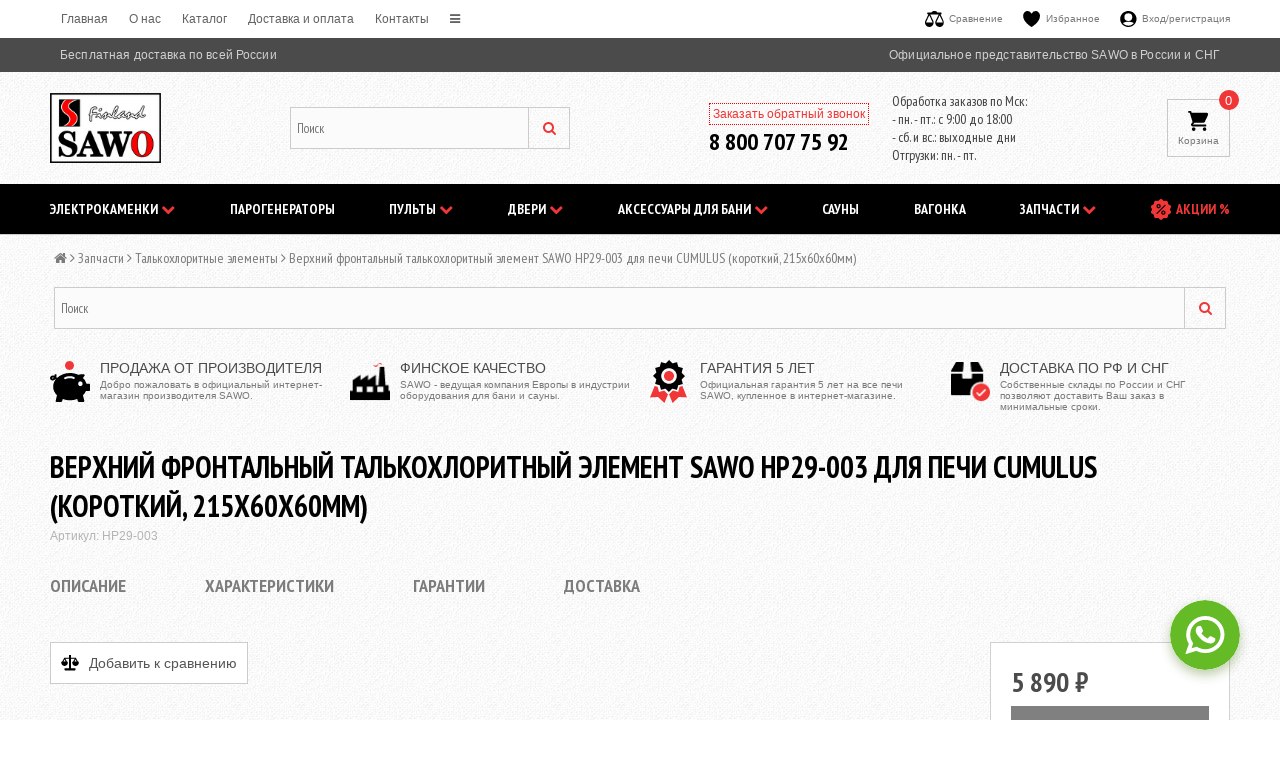

--- FILE ---
content_type: text/html; charset=utf-8
request_url: https://sawo.ru/product/verhniy-frontalnyy-talkohloritnyy-element-215h60h60mm-dlya-pechi-cumulus-korotkiy
body_size: 21572
content:
<!DOCTYPE html>
<html lang="ru">
	<head><meta data-config="{&quot;product_id&quot;:87549192}" name="page-config" content="" /><meta data-config="{&quot;money_with_currency_format&quot;:{&quot;delimiter&quot;:&quot; &quot;,&quot;separator&quot;:&quot;.&quot;,&quot;format&quot;:&quot;%n\u0026nbsp;%u&quot;,&quot;unit&quot;:&quot;₽&quot;,&quot;show_price_without_cents&quot;:1},&quot;currency_code&quot;:&quot;RUR&quot;,&quot;currency_iso_code&quot;:&quot;RUB&quot;,&quot;default_currency&quot;:{&quot;title&quot;:&quot;Российский рубль&quot;,&quot;code&quot;:&quot;RUR&quot;,&quot;rate&quot;:1.0,&quot;format_string&quot;:&quot;%n\u0026nbsp;%u&quot;,&quot;unit&quot;:&quot;₽&quot;,&quot;price_separator&quot;:&quot;&quot;,&quot;is_default&quot;:true,&quot;price_delimiter&quot;:&quot;&quot;,&quot;show_price_with_delimiter&quot;:true,&quot;show_price_without_cents&quot;:true},&quot;facebook&quot;:{&quot;pixelActive&quot;:false,&quot;currency_code&quot;:&quot;RUB&quot;,&quot;use_variants&quot;:null},&quot;vk&quot;:{&quot;pixel_active&quot;:null,&quot;price_list_id&quot;:null},&quot;new_ya_metrika&quot;:true,&quot;ecommerce_data_container&quot;:&quot;dataLayer&quot;,&quot;common_js_version&quot;:null,&quot;vue_ui_version&quot;:null,&quot;feedback_captcha_enabled&quot;:&quot;1&quot;,&quot;account_id&quot;:227566,&quot;hide_items_out_of_stock&quot;:false,&quot;forbid_order_over_existing&quot;:false,&quot;minimum_items_price&quot;:null,&quot;enable_comparison&quot;:true,&quot;locale&quot;:&quot;ru&quot;,&quot;client_group&quot;:null,&quot;consent_to_personal_data&quot;:{&quot;active&quot;:true,&quot;obligatory&quot;:true,&quot;description&quot;:&quot;\u003cp\u003eНастоящим подтверждаю, что я ознакомлен и согласен с условиями \u003ca href=\&quot;/page/privacy_agreement\&quot; target=\&quot;blank\&quot;\u003eоферты и политики конфиденциальности\u003c/a\u003e.\u003c/p\u003e&quot;},&quot;recaptcha_key&quot;:&quot;6LfXhUEmAAAAAOGNQm5_a2Ach-HWlFKD3Sq7vfFj&quot;,&quot;recaptcha_key_v3&quot;:&quot;6LcZi0EmAAAAAPNov8uGBKSHCvBArp9oO15qAhXa&quot;,&quot;yandex_captcha_key&quot;:&quot;ysc1_ec1ApqrRlTZTXotpTnO8PmXe2ISPHxsd9MO3y0rye822b9d2&quot;,&quot;checkout_float_order_content_block&quot;:true,&quot;available_products_characteristics_ids&quot;:null,&quot;sber_id_app_id&quot;:&quot;5b5a3c11-72e5-4871-8649-4cdbab3ba9a4&quot;,&quot;theme_generation&quot;:2,&quot;quick_checkout_captcha_enabled&quot;:false,&quot;max_order_lines_count&quot;:500,&quot;sber_bnpl_min_amount&quot;:1000,&quot;sber_bnpl_max_amount&quot;:150000,&quot;counter_settings&quot;:{&quot;data_layer_name&quot;:&quot;dataLayer&quot;,&quot;new_counters_setup&quot;:false,&quot;add_to_cart_event&quot;:true,&quot;remove_from_cart_event&quot;:true,&quot;add_to_wishlist_event&quot;:true},&quot;site_setting&quot;:{&quot;show_cart_button&quot;:true,&quot;show_service_button&quot;:false,&quot;show_marketplace_button&quot;:false,&quot;show_quick_checkout_button&quot;:false},&quot;warehouses&quot;:[{&quot;id&quot;:4121886,&quot;title&quot;:&quot;Основной склад&quot;,&quot;array_index&quot;:0}],&quot;captcha_type&quot;:&quot;google&quot;,&quot;human_readable_urls&quot;:false}" name="shop-config" content="" /><meta name='js-evnvironment' content='production' /><meta name='default-locale' content='ru' /><meta name='insales-redefined-api-methods' content="[]" /><script src="/packs/js/shop_bundle-2b0004e7d539ecb78a46.js"></script><script type="text/javascript" src="https://static.insales-cdn.com/assets/static-versioned/v3.72/static/libs/lodash/4.17.21/lodash.min.js"></script>
<!--InsalesCounter -->
<script type="text/javascript">
(function() {
  if (typeof window.__insalesCounterId !== 'undefined') {
    return;
  }

  try {
    Object.defineProperty(window, '__insalesCounterId', {
      value: 227566,
      writable: true,
      configurable: true
    });
  } catch (e) {
    console.error('InsalesCounter: Failed to define property, using fallback:', e);
    window.__insalesCounterId = 227566;
  }

  if (typeof window.__insalesCounterId === 'undefined') {
    console.error('InsalesCounter: Failed to set counter ID');
    return;
  }

  let script = document.createElement('script');
  script.async = true;
  script.src = '/javascripts/insales_counter.js?7';
  let firstScript = document.getElementsByTagName('script')[0];
  firstScript.parentNode.insertBefore(script, firstScript);
})();
</script>
<!-- /InsalesCounter -->


  		<meta name="robots" content="index,follow" />
  		<title>Верхний фронтальный талькохлоритный элемент SAWO HP29-003 для печи CUMULUS (короткий, 215х60х60мм) - купить в Москве и СПб недорого по цене производителя

</title>
  
    
<meta http-equiv="X-UA-Compatible" content="IE=edge" />
<!--[if IE]><script src="//html5shiv.googlecode.com/svn/trunk/html5.js"></script><![endif]-->
<!--[if lt IE 9]>
  <script src="//css3-mediaqueries-js.googlecode.com/svn/trunk/css3-mediaqueries.js"></script>
<![endif]-->

<meta name="viewport" content="width=device-width, initial-scale=1.0">
<meta name="yandex-verification" content="298880b76aebe243" />


    <meta property="og:title" content="Верхний фронтальный талькохлоритный элемент SAWO HP29-003 для печи CUMULUS (короткий, 215х60х60мм)" />
    
      <meta property="og:image" content="https://static.insales-cdn.com/images/products/1/5345/141440225/compact_64._HP29-003.png" />
    
    <meta property="og:type" content="website" />
    <meta property="og:url" content="https://sawo.ru/product/verhniy-frontalnyy-talkohloritnyy-element-215h60h60mm-dlya-pechi-cumulus-korotkiy" />
  

<meta name="keywords" content="Верхний фронтальный талькохлоритный элемент SAWO HP29-003 для печи CUMULUS (короткий, 215х60х60мм) - купить в Москве и СПб недорого по цене производителя

">
<meta name="description" content="Верхний фронтальный талькохлоритный элемент SAWO HP29-003 для печи CUMULUS (короткий, 215х60х60мм) - в интернет-магазине производителя SAWO по лучшей цене. Финское качество, гарантия 3 года, доставка по РФ и СНГ.">




  <link rel="canonical" href="https://sawo.ru/product/verhniy-frontalnyy-talkohloritnyy-element-215h60h60mm-dlya-pechi-cumulus-korotkiy"/>


<link href="https://static.insales-cdn.com/assets/1/3899/1847099/1747147489/favicon.svg" rel="icon">
<link rel="apple-touch-icon" href="/custom_icon.png"/>

<!-- CDN -->

<link href='//fonts.googleapis.com/css?family=PT+Sans+Narrow:400,700&subset=latin,cyrillic,cyrillic-ext&display=swap' rel='stylesheet' type='text/css' />


<link rel="preload" as="style" href="//maxcdn.bootstrapcdn.com/font-awesome/4.4.0/css/font-awesome.min.css" />
<link rel="stylesheet" href="//maxcdn.bootstrapcdn.com/font-awesome/4.4.0/css/font-awesome.min.css" />

<script src="//ajax.googleapis.com/ajax/libs/jquery/1.11.0/jquery.min.js"></script>

<!-- CDN end -->



<link rel="preload" as="style" href="https://static.insales-cdn.com/assets/1/3899/1847099/1747147489/template.css" />
<link rel="stylesheet" href="https://static.insales-cdn.com/assets/1/3899/1847099/1747147489/template.css" />

<meta name="yandex-verification" content="c69f780ab9a56088" />
<script>
// колбек добавления рекапчи в форму автоматически
window.recaptchaCallbackInsalesCommon = function () {
  var key = $('[name="shop-config"]').data('config').recaptcha_key;
  var recaptchaVerify = function (response) {
    jquery('[name="g-recaptcha-response"]').html(response);
  };

  // селектор формы на странице обратной связи.
  var nativeForm = '[action="/client_account/feedback"]';

  // Добавляем блок js-recaptcha-field в формы feedback автоматически
  $(nativeForm).each(function(index, el) {
    var recapchaNative = $(el).find('.js-recaptcha-field, [name="g-recaptcha-response"]');
    if (recapchaNative.length == 0) {
      $(el).append($('<div/>', {
        class: 'js-recaptcha-field'
      }))
    }
  });

  // добавляем к блокам с классом js-recaptcha-field рекапчу
  $('.js-recaptcha-field').each(function(index, el) {
    if ($(window).width() < 360) {
      $(el).attr('data-size', 'compact').data('size', 'compact');
    }
    grecaptchaWidget = grecaptcha.render($(el).get(0), {
      sitekey: key,
      callback: recaptchaVerify
    });
    window = { grecaptchaWidget: grecaptchaWidget };
  });
}

function scriptLoader (src) {
  var testDouble = document.querySelector('script[src="'+src+'"]');
  if (!testDouble) {
    var script_tag = document.createElement('script');
    script_tag.setAttribute('src', src);
    script_tag.setAttribute('async', '');
    script_tag.setAttribute('defer', '');
    document.body.insertAdjacentElement('afterend', script_tag);
  }
}

// window load и setTimeout, чтобы скрипт рекапчи не блокировал загрузку сайта
window.addEventListener('load', function() {
  var shopConfig = $('[name="shop-config"]').data('config');
  setTimeout(function () {
    if (shopConfig.feedback_captcha_enabled) {
      scriptLoader('https://www.google.com/recaptcha/api.js?onload=recaptchaCallbackInsalesCommon&hl=' + shopConfig.locale + '&render=explicit');
    }
  }, 2500)
});
</script>


  <meta name='product-id' content='87549192' />
</head>

<body class="product-page">
  
  <header>

  <div class="section--header--mobile">
    <div class="menu-btn">
      <div class="btn js-panel-link" data-params="target: '.js-panel-collection'">
        <i class="fa fa-bars"></i>
        <i class="fa fa-search"></i>
      </div>
    </div>

    <div class="logo-wrapper">
      <a href="/" class="logo">
  
    <img src="https://static.insales-cdn.com/assets/1/3899/1847099/1747147489/logo.png" alt="Sawo" title="Sawo" />
  
</a>
    </div>
    <div class="icons">
      <div class="col">
        <div class="phone">
          <!--a class="mgo-number-1492" href="tel:88007077592"><i class="fa fa-phone-alt"></i></a-->
          <a href="tel:88007077592"><i class="fa fa-phone"></i></a>
        </div>
      </div> 
      <div class="col">
        <div class="basket">
          <a href="/cart_items">
            <span class="basket-items_count js-basket-items_count">0</span>
            <i class="fa fa-shopping-cart"></i>
            <!--div class="ico"><img src="https://static.insales-cdn.com/assets/1/3899/1847099/1747147489/cart-ico.svg" alt="cart" title="" /></div-->
          </a>
          <div class="basket-dropdown basket_list sm-hidden xs-hidden padded-inner"></div>
        </div>
      </div>
    </div>
  </div>
  
  
  <div class="section--top_line">
  
    <div class="wrap row grid-indent">


      <div class="top_menu fl">
        

        <div class="top_menu
                    sm-hidden xs-hidden"
             >
          
          <ul class="menu menu--top menu--horizontal">
            
            <li class="menu-node menu-node--top
                       "
                >
              <a href="/"
                 class="menu-link"
                 >
                Главная
              </a>
            </li>
            
            <li class="menu-node menu-node--top
                       "
                >
              <a href="/page/o-nas"
                 class="menu-link"
                 >
                O нас
              </a>
            </li>
            
            <li class="menu-node menu-node--top
                       "
                >
              <a href="/collection/all"
                 class="menu-link"
                 >
                Каталог
              </a>
            </li>
            
            <li class="menu-node menu-node--top
                       "
                >
              <a href="/page/delivery"
                 class="menu-link"
                 >
                Доставка и оплата
              </a>
            </li>
            
            <li class="menu-node menu-node--top
                       "
                >
              <a href="/page/about_us"
                 class="menu-link"
                 >
                Контакты
              </a>
            </li>
            

            
            <li class="menu-node menu-node--top">
              <a href="#" class="menu-link js-menu-top_menu-toggler">
                <i class="fa fa-bars"></i>
              </a>

              <ul class="menu menu--top_dropdown menu--top_dropdown-left
                         menu--vertical menu--dropdown"
                  >
                
                <li class="menu-node menu-node--top_dropdown
                           "
                    >
                  <a href="/page/oplata-zakaza" class="menu-link">
                    Оплата
                  </a>
                </li>
                
                <li class="menu-node menu-node--top_dropdown
                           "
                    >
                  <a href="/page/service-center" class="menu-link">
                    Сервис-центр
                  </a>
                </li>
                
                <li class="menu-node menu-node--top_dropdown
                           "
                    >
                  <a href="/page/dealers" class="menu-link">
                    Оптовым покупателям
                  </a>
                </li>
                
                <li class="menu-node menu-node--top_dropdown
                           "
                    >
                  <a href="/client_account/login" class="menu-link">
                    Личный кабинет
                  </a>
                </li>
                
                <li class="menu-node menu-node--top_dropdown
                           "
                    >
                  <a href="/blogs/blog" class="menu-link">
                    Статьи
                  </a>
                </li>
                
                <li class="menu-node menu-node--top_dropdown
                           "
                    >
                  <a href="/blogs/news" class="menu-link">
                    Новости
                  </a>
                </li>
                
                <li class="menu-node menu-node--top_dropdown
                           "
                    >
                  <a href="/page/partners" class="menu-link">
                    Партнеры
                  </a>
                </li>
                
              </ul>
            </li>
            
          </ul>
        </div>

        <div class="top_menu
                    lg-hidden md-hidden sm-hidden xs-hidden"
             >
          <ul class="menu menu--top menu--horizontal">
            <li class="menu-node menu-node--top">
              <a href="#" class="menu-link js-menu-top_menu-toggler">
                <i class="fa fa-bars"></i>
              </a>

              <ul class="menu menu--top_dropdown menu--top_dropdown-left
                         menu--vertical menu--dropdown"
                  >
                
                <li class="menu-node menu-node--top_dropdown
                           "
                    >
                  <a href="/" class="menu-link">
                    Главная
                  </a>
                </li>
                
                <li class="menu-node menu-node--top_dropdown
                           "
                    >
                  <a href="/page/o-nas" class="menu-link">
                    O нас
                  </a>
                </li>
                
                <li class="menu-node menu-node--top_dropdown
                           "
                    >
                  <a href="/collection/all" class="menu-link">
                    Каталог
                  </a>
                </li>
                
                <li class="menu-node menu-node--top_dropdown
                           "
                    >
                  <a href="/page/delivery" class="menu-link">
                    Доставка и оплата
                  </a>
                </li>
                
                <li class="menu-node menu-node--top_dropdown
                           "
                    >
                  <a href="/page/about_us" class="menu-link">
                    Контакты
                  </a>
                </li>
                
                <li class="menu-node menu-node--top_dropdown
                           "
                    >
                  <a href="/page/oplata-zakaza" class="menu-link">
                    Оплата
                  </a>
                </li>
                
                <li class="menu-node menu-node--top_dropdown
                           "
                    >
                  <a href="/page/service-center" class="menu-link">
                    Сервис-центр
                  </a>
                </li>
                
                <li class="menu-node menu-node--top_dropdown
                           "
                    >
                  <a href="/page/dealers" class="menu-link">
                    Оптовым покупателям
                  </a>
                </li>
                
                <li class="menu-node menu-node--top_dropdown
                           "
                    >
                  <a href="/client_account/login" class="menu-link">
                    Личный кабинет
                  </a>
                </li>
                
                <li class="menu-node menu-node--top_dropdown
                           "
                    >
                  <a href="/blogs/blog" class="menu-link">
                    Статьи
                  </a>
                </li>
                
                <li class="menu-node menu-node--top_dropdown
                           "
                    >
                  <a href="/blogs/news" class="menu-link">
                    Новости
                  </a>
                </li>
                
                <li class="menu-node menu-node--top_dropdown
                           "
                    >
                  <a href="/page/partners" class="menu-link">
                    Партнеры
                  </a>
                </li>
                
              </ul>
            </li>
          </ul>
        </div>
      </div>

      <div class="icons-block sm-hidden xs-hidden">
        <div class="item">
          <a href="/compares"><img src="https://static.insales-cdn.com/assets/1/3899/1847099/1747147489/scales-ico.svg" alt="compares" title="" />Сравнение</a>
        </div>
        <div class="item">
          <a href="/page/favorites"><img src="https://static.insales-cdn.com/assets/1/3899/1847099/1747147489/heart-ico.svg" alt="favorites" title="" />Избранное</a>
        </div>
        <div class="item">
          <a href="/client_account/login"><img src="https://static.insales-cdn.com/assets/1/3899/1847099/1747147489/login-ico.svg" alt="login" title="" />Вход/регистрация</a>
        </div>
      </div>

    </div>
  </div>
  
  <div class="official-site">
    <div class="wrap">
      <ul>
        
        <li>Бесплатная доставка по всей России</li>
        <li>Официальное представительство SAWO в России и СНГ</li>
      </ul>
    </div>
  </div>
  
  
  <div class="section--header">    
	<div class="wrap grid-indent">
      <div class="section-header-wrapper">

		<div class="col">
        	<a href="/" class="logo">
  
    <img src="https://static.insales-cdn.com/assets/1/3899/1847099/1747147489/logo.png" alt="Sawo" title="Sawo" />
  
</a>
		</div>

		<div class="col sm-hidden xs-hidden">
          <div class="search-block">
            <form action="/search"
      method="get"
      class="search_widget search_widget--header"
>
  

  <input  type="text"
          name="q"
          value=""
          placeholder="Поиск"

          class="search_widget-field"
  />

  <button type="submit" class="search_widget-submit">
    <i class="fa fa-search"></i>
  </button>
</form>
          </div>
        </div>

		<div class="col">
          <div class="phones-block">
            <div class="left-side">
              <div class="phone-wrapper">
                <div class="tc"><div class="phone-label recall_link" style="border:1px red dotted; padding:3px; margin-bottom:5px;">Заказать обратный звонок</div></div>
                <div class="phone-num">
                  <a class="header__phone-value mgo-number-1492" href="tel:88007077592">8 800 707 75 92</a>
                </div>
              </div>
            </div>

            <div class="right-side">
              	<div class="phone-wrapper">
					      Обработка заказов по Мск:<br/>
                  - пн. - пт.: с 9:00 до 18:00<br/>
                  - сб. и вс.: выходные дни<br/>
                Отгрузки: пн. - пт.<br/>
                </div>
              <!-- div class="phone-num">
                <a href="tel:88007077592">8 800 707 75 92</a> <span class="phone-label"></span>
              </div -->
              
            </div>
          </div>
        </div>
        
        <div class="col sm-hidden xs-hidden">
          <div class="basket">
            <a href="/cart_items">
              <span class="basket-count_wrapper">
                <span class="basket-items_count js-basket-items_count">
                  0
                </span>
              </span>
              <div class="ico"><img src="https://static.insales-cdn.com/assets/1/3899/1847099/1747147489/cart-ico.svg" alt="cart" title="" /></div>
              <div class="label">Корзина</div>
            </a>
            <div class="basket-dropdown basket_list sm-hidden xs-hidden padded-inner"></div>
          </div>
        </div>

        
        <div class="padded
                    center
                    lg-hidden md-hidden">
          <span>
  <span class="button button--main_menu
              js-panel-link"
          data-params="target: '.js-panel-collection'"
  >
    <i class="fa fa-server"></i>
    <span>
      Каталог
    </span>
  </span>

  <a href="/search?q="><span class="button  button--main_menu"><!--js-search_widget-toggler-->
    <i class="fa fa-search"></i>
    <span class="mc-hidden">
      Поиск
    </span>
  </span>
  </a>

  
    <a href="/cart_items"
        class="button button--main_menu"
    >
      <i class="fa fa-shopping-cart"></i>
      <span class="mc-hidden">
        Корзина
      </span>
      <span class="basket-items_count js-basket-items_count">0</span>
    </a>
  
</span>
        </div>

      </div>
      
    </div>
    
    <div class="main_menu-block">
      <div class="wrap grid-indent">
        

<div class="sm-hidden xs-hidden">
  <ul class="menu menu--main menu--horizontal">
    
    
      <li class="menu-node menu-node--main_lvl_1">
        

        <a href="/collection/heaters"
            class="menu-link
                  "
        >
          Электрокаменки

          
            <span class="menu-marker menu-marker--parent menu-marker--rotate">
              <i class="fa fa-chevron-down"></i>
            </span>
          
        </a>

        
          <ul class="menu menu--vertical menu--dropdown">
            
              <li class="menu-node menu-node--main_lvl_2">
                
                <a href="/collection/populyarnye-elektricheskie-pechi"
                    class="menu-link
                          "
                >
                  Популярные электрокаменки

                  
                </a>

                
              </li>
            
              <li class="menu-node menu-node--main_lvl_2">
                
                <a href="/collection/seriya-aries"
                    class="menu-link
                          "
                >
                  Серия Aries

                  
                </a>

                
              </li>
            
              <li class="menu-node menu-node--main_lvl_2">
                
                <a href="/collection/seriya-cubos"
                    class="menu-link
                          "
                >
                  Серия Cubos

                  
                </a>

                
              </li>
            
              <li class="menu-node menu-node--main_lvl_2">
                
                <a href="/collection/seriya-tower"
                    class="menu-link
                          "
                >
                  Серия Tower

                  
                </a>

                
              </li>
            
              <li class="menu-node menu-node--main_lvl_2">
                
                <a href="/collection/seriya-scandia"
                    class="menu-link
                          "
                >
                  Серия Scandia

                  
                </a>

                
              </li>
            
              <li class="menu-node menu-node--main_lvl_2">
                
                <a href="/collection/seriya-krios"
                    class="menu-link
                          "
                >
                  Серия Krios

                  
                </a>

                
              </li>
            
              <li class="menu-node menu-node--main_lvl_2">
                
                <a href="/collection/seriya-nordex"
                    class="menu-link
                          "
                >
                  Серия Nordex

                  
                </a>

                
              </li>
            
              <li class="menu-node menu-node--main_lvl_2">
                
                <a href="/collection/serii-mini-i-mini-x"
                    class="menu-link
                          "
                >
                  Серии Mini и Mini X

                  
                </a>

                
              </li>
            
              <li class="menu-node menu-node--main_lvl_2">
                
                <a href="/collection/seriya-savonia"
                    class="menu-link
                          "
                >
                  Серия Savonia

                  
                </a>

                
              </li>
            
              <li class="menu-node menu-node--main_lvl_2">
                
                <a href="/collection/seriya-nimbus"
                    class="menu-link
                          "
                >
                  Серия Nimbus

                  
                </a>

                
              </li>
            
              <li class="menu-node menu-node--main_lvl_2">
                
                <a href="/collection/seriya-cumulus"
                    class="menu-link
                          "
                >
                  Серия Cumulus

                  
                </a>

                
              </li>
            
              <li class="menu-node menu-node--main_lvl_2">
                
                <a href="/collection/orion"
                    class="menu-link
                          "
                >
                  Серия Orion

                  
                </a>

                
              </li>
            
              <li class="menu-node menu-node--main_lvl_2">
                
                <a href="/collection/seriya-taurus"
                    class="menu-link
                          "
                >
                  Серия Taurus

                  
                </a>

                
              </li>
            
          </ul>
        
      </li>
    
      <li class="menu-node menu-node--main_lvl_1">
        

        <a href="/collection/steamgen"
            class="menu-link
                  "
        >
          Парогенераторы

          
        </a>

        
      </li>
    
      <li class="menu-node menu-node--main_lvl_1">
        

        <a href="/collection/controls"
            class="menu-link
                  "
        >
          Пульты

          
            <span class="menu-marker menu-marker--parent menu-marker--rotate">
              <i class="fa fa-chevron-down"></i>
            </span>
          
        </a>

        
          <ul class="menu menu--vertical menu--dropdown">
            
              <li class="menu-node menu-node--main_lvl_2">
                
                <a href="/collection/sinnova"
                    class="menu-link
                          "
                >
                  Innova для печей

                  
                </a>

                
              </li>
            
              <li class="menu-node menu-node--main_lvl_2">
                
                <a href="/collection/sinnova_combi"
                    class="menu-link
                          "
                >
                  Innova для печей с парогенератором

                  
                </a>

                
              </li>
            
              <li class="menu-node menu-node--main_lvl_2">
                
                <a href="/collection/ssaunova"
                    class="menu-link
                          "
                >
                  Saunova для печей

                  
                </a>

                
              </li>
            
              <li class="menu-node menu-node--main_lvl_2">
                
                <a href="/collection/ssaunova_combi"
                    class="menu-link
                          "
                >
                  Saunova для печей с парогенератором

                  
                </a>

                
              </li>
            
              <li class="menu-node menu-node--main_lvl_2">
                
                <a href="/collection/stpinface"
                    class="menu-link
                          "
                >
                  Для парогенераторов

                  
                </a>

                
              </li>
            
          </ul>
        
      </li>
    
      <li class="menu-node menu-node--main_lvl_1">
        

        <a href="/collection/dveri"
            class="menu-link
                  "
        >
          Двери

          
            <span class="menu-marker menu-marker--parent menu-marker--rotate">
              <i class="fa fa-chevron-down"></i>
            </span>
          
        </a>

        
          <ul class="menu menu--vertical menu--dropdown">
            
              <li class="menu-node menu-node--main_lvl_2">
                
                <a href="/collection/dveri-dlya-saun"
                    class="menu-link
                          "
                >
                  Двери для саун

                  
                </a>

                
              </li>
            
              <li class="menu-node menu-node--main_lvl_2">
                
                <a href="/collection/dveri-dlya-turetskiy-parnyh"
                    class="menu-link
                          "
                >
                  Двери для турецкий парных

                  
                </a>

                
              </li>
            
              <li class="menu-node menu-node--main_lvl_2">
                
                <a href="/collection/ruchki-dlya-dverey-sauny"
                    class="menu-link
                          "
                >
                  Ручки для дверей сауны

                  
                </a>

                
              </li>
            
          </ul>
        
      </li>
    
      <li class="menu-node menu-node--main_lvl_1">
        

        <a href="/collection/accessories"
            class="menu-link
                  "
        >
          Аксессуары для бани

          
            <span class="menu-marker menu-marker--parent menu-marker--rotate">
              <i class="fa fa-chevron-down"></i>
            </span>
          
        </a>

        
          <ul class="menu menu--vertical menu--dropdown">
            
              <li class="menu-node menu-node--main_lvl_2">
                
                <a href="/collection/kamni-dlya-pechey"
                    class="menu-link
                          "
                >
                  Камни для печей

                  
                </a>

                
              </li>
            
              <li class="menu-node menu-node--main_lvl_2">
                
                <a href="/collection/oblivnye-ustroystva"
                    class="menu-link
                          "
                >
                  Обливные устройства

                  
                </a>

                
              </li>
            
              <li class="menu-node menu-node--main_lvl_2">
                
                <a href="/collection/uvlazhniteli-dlya-kamenki"
                    class="menu-link
                          "
                >
                  Увлажнители для каменки

                  
                </a>

                
              </li>
            
              <li class="menu-node menu-node--main_lvl_2">
                
                <a href="/collection/termometry-i-gigrometry"
                    class="menu-link
                          "
                >
                  Термометры и гигрометры

                  
                </a>

                
              </li>
            
              <li class="menu-node menu-node--main_lvl_2">
                
                <a href="/collection/chasy"
                    class="menu-link
                          "
                >
                  Часы

                  
                    <span class="menu-marker menu-marker--parent">
                      <i class="fa fa-angle-right"></i>
                    </span>
                  
                </a>

                
                  <ul class="menu menu--side menu--vertical">
                    
                      <li class="menu-node menu-node--main_lvl_3">
                        <a href="/collection/pesochnye-chasy"
                            class="menu-link
                                  "
                        >
                          Песочные часы
                        </a>
                      </li>
                    
                  </ul>
                
              </li>
            
              <li class="menu-node menu-node--main_lvl_2">
                
                <a href="/collection/vedra-i-kadushki"
                    class="menu-link
                          "
                >
                  Ведра и кадушки

                  
                </a>

                
              </li>
            
              <li class="menu-node menu-node--main_lvl_2">
                
                <a href="/collection/skameyki-podgolovniki"
                    class="menu-link
                          "
                >
                  Скамейки, подголовники

                  
                </a>

                
              </li>
            
              <li class="menu-node menu-node--main_lvl_2">
                
                <a href="/collection/ograzhdeniya-i-kovriki"
                    class="menu-link
                          "
                >
                  Ограждения и коврики

                  
                </a>

                
              </li>
            
              <li class="menu-node menu-node--main_lvl_2">
                
                <a href="/collection/osveschenie"
                    class="menu-link
                          "
                >
                  Освещение

                  
                </a>

                
              </li>
            
              <li class="menu-node menu-node--main_lvl_2">
                
                <a href="/collection/izdeliya-iz-kamnya"
                    class="menu-link
                          "
                >
                  Изделия из камня

                  
                </a>

                
              </li>
            
              <li class="menu-node menu-node--main_lvl_2">
                
                <a href="/collection/drugoe"
                    class="menu-link
                          "
                >
                  Другое

                  
                </a>

                
              </li>
            
              <li class="menu-node menu-node--main_lvl_2">
                
                <a href="/collection/derzhateli-dlya-pultov"
                    class="menu-link
                          "
                >
                  Держатели для пультов

                  
                </a>

                
              </li>
            
              <li class="menu-node menu-node--main_lvl_2">
                
                <a href="/collection/kovriki"
                    class="menu-link
                          "
                >
                  Коврики

                  
                </a>

                
              </li>
            
              <li class="menu-node menu-node--main_lvl_2">
                
                <a href="/collection/cherpaki"
                    class="menu-link
                          "
                >
                  Черпаки

                  
                </a>

                
              </li>
            
              <li class="menu-node menu-node--main_lvl_2">
                
                <a href="/collection/kadushki"
                    class="menu-link
                          "
                >
                  Кадушки

                  
                </a>

                
              </li>
            
              <li class="menu-node menu-node--main_lvl_2">
                
                <a href="/collection/zaparniki"
                    class="menu-link
                          "
                >
                  Запарники

                  
                </a>

                
              </li>
            
          </ul>
        
      </li>
    
      <li class="menu-node menu-node--main_lvl_1">
        

        <a href="/collection/sauna-rooms"
            class="menu-link
                  "
        >
          Сауны

          
        </a>

        
      </li>
    
      <li class="menu-node menu-node--main_lvl_1">
        

        <a href="/collection/vagonka"
            class="menu-link
                  "
        >
          Вагонка

          
        </a>

        
      </li>
    
      <li class="menu-node menu-node--main_lvl_1">
        

        <a href="/collection/spares"
            class="menu-link
                  "
        >
          Запчасти

          
            <span class="menu-marker menu-marker--parent menu-marker--rotate">
              <i class="fa fa-chevron-down"></i>
            </span>
          
        </a>

        
          <ul class="menu menu--vertical menu--dropdown">
            
              <li class="menu-node menu-node--main_lvl_2">
                
                <a href="/collection/ten-y"
                    class="menu-link
                          "
                >
                  ТЭН-ы

                  
                </a>

                
              </li>
            
              <li class="menu-node menu-node--main_lvl_2">
                
                <a href="/collection/talkohloritnye-elementy"
                    class="menu-link
                          "
                >
                  Талькохлоритные элементы

                  
                </a>

                
              </li>
            
              <li class="menu-node menu-node--main_lvl_2">
                
                <a href="/collection/kabel-klemmy-vyklyuchateli"
                    class="menu-link
                          "
                >
                  Кабель, клеммы, выключатели

                  
                </a>

                
              </li>
            
              <li class="menu-node menu-node--main_lvl_2">
                
                <a href="/collection/montazhnye-elementy"
                    class="menu-link
                          "
                >
                  Монтажные элементы

                  
                </a>

                
              </li>
            
              <li class="menu-node menu-node--main_lvl_2">
                
                <a href="/collection/dlya-pechey"
                    class="menu-link
                          "
                >
                  Для печей

                  
                </a>

                
              </li>
            
              <li class="menu-node menu-node--main_lvl_2">
                
                <a href="/collection/dlya-parogeneratorov"
                    class="menu-link
                          "
                >
                  Для парогенераторов

                  
                </a>

                
              </li>
            
              <li class="menu-node menu-node--main_lvl_2">
                
                <a href="/collection/dlya-dverey"
                    class="menu-link
                          "
                >
                  Для дверей

                  
                </a>

                
              </li>
            
              <li class="menu-node menu-node--main_lvl_2">
                
                <a href="/collection/vystavochnye-stendy"
                    class="menu-link
                          "
                >
                  Выставочные стенды

                  
                </a>

                
              </li>
            
              <li class="menu-node menu-node--main_lvl_2">
                
                <a href="/collection/drugoe-2"
                    class="menu-link
                          "
                >
                  Другое

                  
                </a>

                
              </li>
            
          </ul>
        
      </li>
    
      <li class="menu-node menu-node--main_lvl_1">
        

        <a href="/collection/sale"
            class="menu-link
                  "
        >
          АКЦИИ %

          
        </a>

        
      </li>
    
  </ul>
</div>
      </div>
    </div>
    
  </div>

</header>
  
  <!--div style="margin-top: 20px"></div-->
  
    <section class="row section--breadcrumbs">
      <div class="wrap padded-inner">
        


<div class="breadcrumbs" style="margin-bottom: 20px;">

  <a href="/"
      class="breadcrumbs-page breadcrumbs-page--home"
  >
    <i class="fa fa-home"></i>
  </a>

  <span class="breadcrumbs-pipe">
    <i class="fa fa-angle-right"></i>
  </span>

  

      
     
        
          
          
          
            
           
            
              
                <a href="/collection/spares" class="breadcrumbs-page">Запчасти</a>
                <span class="breadcrumbs-pipe">
                  <i class="fa fa-angle-right"></i>
                </span>
              
            
           
            
              
                <a href="/collection/talkohloritnye-elementy" class="breadcrumbs-page">Талькохлоритные элементы</a>
                <span class="breadcrumbs-pipe">
                  <i class="fa fa-angle-right"></i>
                </span>
                <span class="breadcrumbs-page">Верхний фронтальный талькохлоритный элемент SAWO HP29-003 для печи CUMULUS (короткий, 215х60х60мм)</span>
              
            
           
          
        

      
</div>
        <form action="/search"
      method="get"
      class="search_widget search_widget--header"
>
  

  <input  type="text"
          name="q"
          value=""
          placeholder="Поиск"

          class="search_widget-field"
  />

  <button type="submit" class="search_widget-submit">
    <i class="fa fa-search"></i>
  </button>
</form>
      </div>
    </section>
  

  
  
  <section class="section--content">
    <div class="wrap row">
			
      
      
      
      
        <div class="product row
                    
                      grid-12
                    ">
          
          
<div class="product-detail wrap grid-indent" itemscope itemtype="http://schema.org/Product">

    <div class="advantages xs-hidden">

  <div class="advantage-wrapper">
    <div class="advantage">
      <div class="image"><img src="https://static.insales-cdn.com/assets/1/3899/1847099/1747147489/adv-icon-1.png" alt="Продажа от производителя" title=""></div>
      <div class="description">
        <div class="title">Продажа от производителя</div>
        <div class="text">Добро пожаловать в официальный интернет-магазин производителя SAWO.</div>
      </div>
    </div>
  </div>

  <div class="advantage-wrapper">
    <div class="advantage">
      <div class="image"><img src="https://static.insales-cdn.com/assets/1/3899/1847099/1747147489/adv-icon-2.png" alt="Финское качество" title=""></div>
      <div class="description">
        <div class="title">Финское качество</div>
        <div class="text">SAWO - ведущая компания Европы в индустрии оборудования для бани и сауны.</div>
      </div>
    </div>
  </div>

  <div class="advantage-wrapper">
    <div class="advantage">
      <div class="image"><img src="https://static.insales-cdn.com/assets/1/3899/1847099/1747147489/adv-icon-3.png" alt="Гарантия 5 лет" title=""></div>
      <div class="description">
        <div class="title">Гарантия 5 лет </div>
        <div class="text">Официальная гарантия 5 лет на все печи SAWO, купленное в интернет-магазине.</div>
      </div>
    </div>
  </div>

  <div class="advantage-wrapper">
    <div class="advantage">
      <div class="image"><img src="https://static.insales-cdn.com/assets/1/3899/1847099/1747147489/adv-icon-4.png" alt="Доставка по РФ и СНГ" title=""></div>
      <div class="description">
        <div class="title">Доставка по РФ и СНГ</div>
        <div class="text">Собственные склады по России и СНГ позволяют доставить Ваш заказ в минимальные сроки.</div>
      </div>
    </div>
  </div>

</div>






    <div class="product-sticky-header">
        <div class="sticky-header-wrapper wrap">
            <div class="r-side">
                <h1 class="product-title" itemprop="name">Верхний фронтальный талькохлоритный элемент SAWO HP29-003 для печи CUMULUS (короткий, 215х60х60мм)</h1>
                <div class="product-sku">Артикул: HP29-003</div>
            </div>
            <div class="l-side">
                <div class="product-anchors">
                    <div class="item"><a href="#description">Описание</a></div>
                    <div class="item"><a href="#specifications">Характеристики</a></div>
                    <div class="item"><a href="#warranties">Гарантии</a></div>
                    <div class="item"><a href="#delivery">Доставка</a></div>
                    
                  	
                    
                </div>
            </div>
        </div>
    </div>

    <div class="main-content-wrapper">

        
        <div class="product-gallery gallery">

            

            <div class="product-labels">
                
                
				
                
                
            </div>

            
            <span class="compare-trigger">
                <span class="compare-add js-compare-add" data-product_id="87549192">
                    <img src="https://static.insales-cdn.com/assets/1/3899/1847099/1747147489/justice.svg" alt="Добавить к сравнению" title="Добавить к сравнению">
                    Добавить к сравнению
                </span>
                <span class="compare-remove js-compare-remove" data-product_id="87549192">
                    <img src="https://static.insales-cdn.com/assets/1/3899/1847099/1747147489/justice.svg" alt="Удалить из сравнения" title="Удалить из сравнения">
                    Удалить из сравнения
                </span>
            </span>

            <br><br>

            

            
            <div class="product-gallery--no_touch sm-hidden xs-hidden">

                <div class="gallery-large_image">
                    <a href="https://static.insales-cdn.com/images/products/1/5345/141440225/64._HP29-003.png" title=""
                        rel="right-click: true; selectors-effect: fade;" id="MagicZoom"
                        class="MagicZoomPlus js-image--large" itemprop="image">
                        <img src="https://static.insales-cdn.com/images/products/1/5345/141440225/large_64._HP29-003.png" alt="Верхний фронтальный талькохлоритный элемент SAWO HP29-003 для печи CUMULUS (короткий, 215х60х60мм) - купить в Москве и СПб недорого по цене производителя

"
                            title="" />
                    </a>
                </div>

                
                
            </div>

            
            
            <div class="product-gallery--touch
                    slider slider--gallery
                    lg-hidden md-hidden">

                

                <ul class="gallery-preview_list gallery-preview_list--horizontal
                     slider-container
                     ">
                    

                    <li class="gallery-preview padded-sides">
                        <div class="image-wrapper">
                            <span title="Верхний фронтальный талькохлоритный элемент SAWO HP29-003 для печи CUMULUS (короткий, 215х60х60мм) - купить в Москве и СПб недорого по цене производителя

" class="gallery-image
                              gallery-image--current 
                             image-square" data-src="https://static.insales-cdn.com/images/products/1/5345/141440225/large_64._HP29-003.png"
                                data-src-retinae="https://static.insales-cdn.com/images/products/1/5345/141440225/64._HP29-003.png">
                                <img 
                                alt="Верхний фронтальный талькохлоритный элемент SAWO HP29-003 для печи CUMULUS (короткий, 215х60х60мм) - купить в Москве и СПб недорого по цене производителя

"
                                src="https://static.insales-cdn.com/images/products/1/5345/141440225/large_64._HP29-003.png"
                                
                                />
                            </span>
                        </div>
                    </li>

                    
                </ul>
            </div>
            
        </div>
 


        
        <div class="product-buy-info">
            <div class="sticky">
                <div class="buy-block">

                    <div class="price" itemprop="offers" itemscope itemtype="http://schema.org/Offer">
                        <div class="price-value">5 890&nbsp;₽</div>
                        
                      	
                        <meta itemprop="price" content="5890.0">
                        <meta itemprop="priceCurrency" content="RUB">
                        <link itemprop="availability"
                            href="http://schema.org/PreOrder">
                    </div>

                    <form action="/cart_items" method="post" id="order" class="product-order">

                        <input type="hidden" name="variant_id" value="148186429" />
                        <input type="hidden" name="quantity" value="1" />


                        

                        

                        <div class="cart-add">
                            <button type="submit" class="product-buy
                               button button--buy
                               
                               js-buy"  style="background-color:grey;">
                                ПОД ЗАКАЗ
                            </button>
                        </div>

                    </form>
                    <div class="info recall_link"><span>Перезвоним за 30 сек</span></div>
                </div>


                <div class="availability not-available">
                    
                    Нет в наличии
                    
                </div>
              
				

                <div id="item_view_count"></div>
            </div>
        </div>


        
        <div class="product-other-info">

            <div id="description">
                <div class="block-title">Описание</div>
                <label for="description-toggle" class="description-toggle-label">Показать/скрыть описание</label>
                <input type="checkbox" id="description-toggle">
                <div class="description-content">
                    
                    <div class="short-description">
                        Верхний фронтальный талькохлоритный элемент SAWO HP29-003 для печи CUMULUS создан специально для использования с данной серией электрокаменок. Элемент облицовки выполнен из природного камня высокого качества и имеет классическую форму длинной талькохлоритной плитки. HP29-003 устанавливается в верхней фронтальной части каменки.
                    </div>
                    
                    
                    <div class="product-description editor" itemprop="description">
                        <p><span>Электрокаменки CUMULUS имеют достаточно лаконичный дизайн и классическую форму. Облагородить печи данной серии и улучшить их эксплуатационные характеристики поможет установка облицовки.&nbsp;</span></p>
                    </div>
                    
                </div>
            </div>

            <div id="specifications">
                <div class="block-title">Характеристики</div>
                
                <div class="specifications">
                    <table class="product-properties">
                        
                        <tr>
                            <td class="property-title"><span>Материал:</span></td>
                            <td class="property-values">
                                
                                Талькохлорит
                                
                                
                            </td>
                        </tr>
                        
                        <tr>
                            <td class="property-title"><span>Способ установки:</span></td>
                            <td class="property-values">
                                
                                Фронтальный
                                
                                
                            </td>
                        </tr>
                        
                        <tr>
                            <td class="property-title"><span>Страна производства товара:</span></td>
                            <td class="property-values">
                                
                                Филиппины
                                
                                
                            </td>
                        </tr>
                        
                        <tr>
                            <td class="property-title"><span>Тип товара:</span></td>
                            <td class="property-values">
                                
                                Аксессуар для сауны
                                
                                
                            </td>
                        </tr>
                        
                        <tr>
                            <td class="property-title"><span>Размеры: ширина,мм:</span></td>
                            <td class="property-values">
                                
                                215
                                
                                
                            </td>
                        </tr>
                        
                        <tr>
                            <td class="property-title"><span>Размеры: глубина,мм:</span></td>
                            <td class="property-values">
                                
                                60
                                
                                
                            </td>
                        </tr>
                        
                        <tr>
                            <td class="property-title"><span>Размеры: высота, мм:</span></td>
                            <td class="property-values">
                                
                                60
                                
                                
                            </td>
                        </tr>
                        
                    </table>
                </div>
                
            </div>
          
          	
          
          	

            <div class="row">
                <div class="grid-12">
                    

                    
                    
                    


                </div>
            </div>

            <div class="row">
                <div class="grid-12" style="max-width: 767px;">
                    
                    
                    
                    
                    
                    


                </div>
            </div>

            <div id="warranties">
                <div class="block-title">Гарантии</div>
                <p><b style="font-size: 18px;text-transform: uppercase;">Официальная гарантия производителя на все печи
                        SAWO - 5 лет!</b></p>
                <p>— все товары имеют необходимые сертификаты;<br>
                    — максимально быстрый ремонт и решение проблем в течение всего времени использования продукта;</p>
            </div>

            <div id="delivery">
                <div class="block-title">Доставка</div>
                <p><b style="font-size: 18px;text-transform: uppercase;">Доставим заказ в любую точку РФ! На выбор
                        предлагаем несколько способов доставки:</b></p>
                <p>1. Курьерская доставка</p>
                <p>2. Доставка в один из 3000+ пунктов выдачи интернет-заказов с покрытием всей территории РФ.</p>
                <p>3. Самовывоз с нашего склада в Москве.</p>
                <p>4. Доставка до терминала транспортной компаний "Деловые Линии" или "ПЭК".</p>
            </div>

        </div>
    </div>
</div>

<script>
  $(function(){
    var
    $config = {
      selector: '#variant-select',
      product:  {"id":87549192,"url":"/product/verhniy-frontalnyy-talkohloritnyy-element-215h60h60mm-dlya-pechi-cumulus-korotkiy","title":"Верхний фронтальный талькохлоритный элемент SAWO HP29-003 для печи CUMULUS (короткий, 215х60х60мм)","short_description":"Верхний фронтальный талькохлоритный элемент SAWO HP29-003 для печи CUMULUS создан специально для использования с данной серией электрокаменок. Элемент облицовки выполнен из природного камня высокого качества и имеет классическую форму длинной талькохлоритной плитки. HP29-003 устанавливается в верхней фронтальной части каменки.","available":false,"unit":"pce","permalink":"verhniy-frontalnyy-talkohloritnyy-element-215h60h60mm-dlya-pechi-cumulus-korotkiy","images":[{"id":141440225,"product_id":87549192,"external_id":null,"position":1,"created_at":"2017-12-27T21:40:50.000+03:00","image_processing":false,"title":null,"url":"https://static.insales-cdn.com/images/products/1/5345/141440225/thumb_64._HP29-003.png","original_url":"https://static.insales-cdn.com/images/products/1/5345/141440225/64._HP29-003.png","medium_url":"https://static.insales-cdn.com/images/products/1/5345/141440225/medium_64._HP29-003.png","small_url":"https://static.insales-cdn.com/images/products/1/5345/141440225/micro_64._HP29-003.png","thumb_url":"https://static.insales-cdn.com/images/products/1/5345/141440225/thumb_64._HP29-003.png","compact_url":"https://static.insales-cdn.com/images/products/1/5345/141440225/compact_64._HP29-003.png","large_url":"https://static.insales-cdn.com/images/products/1/5345/141440225/large_64._HP29-003.png","filename":"64._HP29-003.png","image_content_type":"image/png"}],"first_image":{"id":141440225,"product_id":87549192,"external_id":null,"position":1,"created_at":"2017-12-27T21:40:50.000+03:00","image_processing":false,"title":null,"url":"https://static.insales-cdn.com/images/products/1/5345/141440225/thumb_64._HP29-003.png","original_url":"https://static.insales-cdn.com/images/products/1/5345/141440225/64._HP29-003.png","medium_url":"https://static.insales-cdn.com/images/products/1/5345/141440225/medium_64._HP29-003.png","small_url":"https://static.insales-cdn.com/images/products/1/5345/141440225/micro_64._HP29-003.png","thumb_url":"https://static.insales-cdn.com/images/products/1/5345/141440225/thumb_64._HP29-003.png","compact_url":"https://static.insales-cdn.com/images/products/1/5345/141440225/compact_64._HP29-003.png","large_url":"https://static.insales-cdn.com/images/products/1/5345/141440225/large_64._HP29-003.png","filename":"64._HP29-003.png","image_content_type":"image/png"},"category_id":3973984,"canonical_url_collection_id":8691616,"price_kinds":[],"price_min":"5890.0","price_max":"5890.0","bundle":null,"updated_at":"2026-01-12T10:27:10.000+03:00","video_links":[],"reviews_average_rating_cached":null,"reviews_count_cached":null,"sber_bnpl_price":1472,"sber_bnpl_price2":1177,"sber_bnpl_price3":0,"option_names":[],"properties":[{"id":2035573,"position":16,"backoffice":true,"is_hidden":false,"is_navigational":true,"permalink":"material","title":"Материал"},{"id":10074934,"position":27,"backoffice":false,"is_hidden":false,"is_navigational":true,"permalink":"sposob-ustanovki","title":"Способ установки"},{"id":19364977,"position":46,"backoffice":false,"is_hidden":true,"is_navigational":false,"permalink":"vendor","title":"Производитель"},{"id":19428214,"position":47,"backoffice":false,"is_hidden":false,"is_navigational":false,"permalink":"country_of_origin","title":"Страна производства товара"},{"id":19428225,"position":48,"backoffice":false,"is_hidden":true,"is_navigational":false,"permalink":"manufacturer_warranty","title":"Гарантия производителя"},{"id":25649534,"position":61,"backoffice":false,"is_hidden":false,"is_navigational":false,"permalink":"tip-tovara","title":"Тип товара"},{"id":1219628,"position":92,"backoffice":false,"is_hidden":true,"is_navigational":false,"permalink":"razmer-mm","title":"Размер (Ш x Г x В), мм"},{"id":37192984,"position":93,"backoffice":false,"is_hidden":false,"is_navigational":true,"permalink":"razmery-shirinamm","title":"Размеры: ширина,мм"},{"id":37192985,"position":94,"backoffice":false,"is_hidden":false,"is_navigational":true,"permalink":"razmery-glubinamm","title":"Размеры: глубина,мм"},{"id":37192986,"position":95,"backoffice":false,"is_hidden":false,"is_navigational":true,"permalink":"razmery-vysota-mm","title":"Размеры: высота, мм"},{"id":53765866,"position":102,"backoffice":false,"is_hidden":true,"is_navigational":false,"permalink":"razmery-shirinacm","title":"Размеры: ширина,cм"},{"id":53765867,"position":103,"backoffice":false,"is_hidden":true,"is_navigational":false,"permalink":"razmery-glubinacm","title":"Размеры: глубина,cм"},{"id":53765868,"position":104,"backoffice":false,"is_hidden":true,"is_navigational":false,"permalink":"razmery-vysota-cm","title":"Размеры: высота, cм"}],"characteristics":[{"id":157899271,"property_id":37192984,"position":1,"title":"215","permalink":"215"},{"id":211654242,"property_id":37192985,"position":77,"title":"60","permalink":"60"},{"id":174029240,"property_id":37192986,"position":56,"title":"60","permalink":"60"},{"id":211654279,"property_id":53765866,"position":17,"title":"21,5","permalink":"215"},{"id":211654245,"property_id":53765867,"position":4,"title":"6","permalink":"6"},{"id":211654266,"property_id":53765868,"position":6,"title":"6","permalink":"6"},{"id":50474967,"property_id":1219628,"position":8100,"title":"215x60x60","permalink":"215x60x60"},{"id":41821158,"property_id":2035573,"position":8,"title":"Талькохлорит","permalink":"talkohlorit"},{"id":50472370,"property_id":10074934,"position":5,"title":"Фронтальный","permalink":"frontalnyy"},{"id":50683279,"property_id":19428214,"position":1,"title":"Филиппины","permalink":"country_of_origin"},{"id":50406764,"property_id":19364977,"position":1,"title":"SAWO","permalink":"vendor"},{"id":247377245,"property_id":25649534,"position":20,"title":"Аксессуар для сауны","permalink":"aksessuar-dlya-sauny"},{"id":226209495,"property_id":19428225,"position":3,"title":"1 месяц","permalink":"1-mesyats"}],"variants":[{"ozon_link":null,"wildberries_link":null,"id":148186429,"title":"","product_id":87549192,"sku":"HP29-003","barcode":null,"dimensions":null,"available":false,"image_ids":[],"image_id":null,"weight":"1.2","created_at":"2017-07-28T16:24:20.000+03:00","updated_at":"2026-01-12T10:27:09.000+03:00","quantity":0,"quantity_at_warehouse0":"0.0","price":"5890.0","base_price":"5890.0","old_price":null,"price2":4710.0,"price3":null,"prices":[4710.0],"variant_field_values":[{"id":9562130,"variant_field_id":1309,"value":"779816b1-fe3d-4716-b2d6-f90981adb717"}],"option_values":[],"sber_bnpl_price":1472,"sber_bnpl_price2":1177,"sber_bnpl_price3":0}],"accessories":[],"list_card_mode":"more_details","list_card_mode_with_variants":"more_details"},
        settings: {
          params:{
            'модификация': 'select',
          },
          },
        };

    selectors = new InSales.OptionSelectors( $config );
  });
</script>

          
        </div>
      </div>
  </section>

  <footer>
  <div class="wrap grid-indent">
    <div class="row">
      <div class="lg-grid-9 md-grid-9 sm-grid-12 xs-grid-12 mc-grid-12">
        <div class="row menu-block">
          
          
          
          

          <div class="footer_block
                      lg-grid-3 md-grid-3 sm-grid-6 xs-grid-6 mc-grid-12
                      lg-padded-inner md-padded-inner
                      sm-padded-inner-sides xs-padded-inner-sides
                      sm-padded-inner-bottom xs-padded-inner-bottom"
               >
            <div class="footer_block-title lg-padded-vertical md-padded-vertical sm-padded xs-padded">
              О нас
              <span class="menu-toggler menu-toggler--footer">
                <i class="fa fa-plus lg-hidden md-hidden" ></i>
              </span>
            </div>
            <ul class="footer_block-content menu menu--footer menu--vertical">
              
              <li class="menu-node menu-node--footer">
                <a href="/page/dealers" class="menu-link">
                  Дилерам и оптовикам
                </a>
              </li>
              
              <li class="menu-node menu-node--footer">
                <a href="/page/privacy_agreement" class="menu-link">
                  Пользовательское соглашение
                </a>
              </li>
              
            </ul>
          </div>

          
          
          
          
          
          

          <div class="footer_block
                      lg-grid-3 md-grid-3 sm-grid-6 xs-grid-6 mc-grid-12
                      lg-padded-inner md-padded-inner
                      sm-padded-inner-sides xs-padded-inner-sides
                      sm-padded-inner-bottom xs-padded-inner-bottom"
               >
            <div class="footer_block-title lg-padded-vertical md-padded-vertical sm-padded xs-padded">
              КАТАЛОГ
              <span class="menu-toggler menu-toggler--footer">
                <i class="fa fa-plus lg-hidden md-hidden" ></i>
              </span>
            </div>
            <ul class="footer_block-content menu menu--footer menu--vertical">
              
              <li class="menu-node menu-node--footer">
                <a href="/collection/heaters" class="menu-link">
                  Печи
                </a>
              </li>
              
              <li class="menu-node menu-node--footer">
                <a href="/collection/steamgen" class="menu-link">
                  Парогенераторы
                </a>
              </li>
              
              <li class="menu-node menu-node--footer">
                <a href="/collection/controls" class="menu-link">
                  Пульты управления
                </a>
              </li>
              
              <li class="menu-node menu-node--footer">
                <a href="/collection/accessories" class="menu-link">
                  Аксессуары
                </a>
              </li>
              
              <li class="menu-node menu-node--footer">
                <a href="/collection/spares" class="menu-link">
                  Запчасти
                </a>
              </li>
              
              <li class="menu-node menu-node--footer">
                <a href="/collection/sauna-rooms" class="menu-link">
                  Сауны в сборе
                </a>
              </li>
              
            </ul>
          </div>

          <div class="sm-grid-12 xs-grid-12 lg-hidden md-hidden"></div>
          
          
          
          
          

          <div class="footer_block
                      lg-grid-3 md-grid-3 sm-grid-6 xs-grid-6 mc-grid-12
                      lg-padded-inner md-padded-inner
                      sm-padded-inner-sides xs-padded-inner-sides
                      sm-padded-inner-bottom xs-padded-inner-bottom"
               >
            <div class="footer_block-title lg-padded-vertical md-padded-vertical sm-padded xs-padded">
              Информация
              <span class="menu-toggler menu-toggler--footer">
                <i class="fa fa-plus lg-hidden md-hidden" ></i>
              </span>
            </div>
            <ul class="footer_block-content menu menu--footer menu--vertical">
              
              <li class="menu-node menu-node--footer">
                <a href="/page/delivery" class="menu-link">
                  Доставка и оплата
                </a>
              </li>
              
              <li class="menu-node menu-node--footer">
                <a href="/page/garantiya" class="menu-link">
                  Возврат Товара
                </a>
              </li>
              
              <li class="menu-node menu-node--footer">
                <a href="/client_account/login" class="menu-link">
                  Личный кабинет
                </a>
              </li>
              
              <li class="menu-node menu-node--footer">
                <a href="/compares" class="menu-link">
                  Сравнение отобранных товаров
                </a>
              </li>
              
              <li class="menu-node menu-node--footer">
                <a href="https://disk.yandex.ru/i/2s4ZyP4RHRDiVg" class="menu-link">
                  Печатный каталог SAWO 2024
                </a>
              </li>
              
            </ul>
          </div>

          
          
          
          
          
          

          <div class="footer_block
                      lg-grid-3 md-grid-3 sm-grid-6 xs-grid-6 mc-grid-12
                      lg-padded-inner md-padded-inner
                      sm-padded-inner-sides xs-padded-inner-sides
                      sm-padded-inner-bottom xs-padded-inner-bottom"
               >
            <div class="footer_block-title lg-padded-vertical md-padded-vertical sm-padded xs-padded">
              ИНСТРУКЦИИ
              <span class="menu-toggler menu-toggler--footer">
                <i class="fa fa-plus lg-hidden md-hidden" ></i>
              </span>
            </div>
            <ul class="footer_block-content menu menu--footer menu--vertical">
              
              <li class="menu-node menu-node--footer">
                <a href="/page/manuals" class="menu-link">
                  Инструкции к оборудованию
                </a>
              </li>
              
            </ul>
          </div>

          <div class="sm-grid-12 xs-grid-12 lg-hidden md-hidden"></div>
          
          
        </div>
      </div>
      <div class="footer_block
                  lg-grid-3 md-grid-3 sm-grid-3 xs-grid-6 mc-grid-12
                  lg-padded-inner md-padded-inner
                  sm-padded-inner-sides xs-padded-inner-sides
                  sm-padded-inner-bottom xs-padded-inner-bottom"
           >
        <div class="footer_block-title lg-padded-vertical md-padded-vertical sm-padded xs-padded">
          Контакты
        </div>
        <div class="footer_block-content phones-block ">

          <div>Московская область, г. Щёлково, улица 3-я Линия, д.27, Ворота:4 </div>
          <div class="phone-num">
          	<a href="tel:88007077592">8 800 707 75 92</a><br/>
          </div>

          <div>Работаем по всем регионам страны  </div>
          <div class="phone-num">
            <a href="tel:88007077592">8 800 707 75 92</a><br/> 
          </div>
          <div>
					      Обработка заказов по Мск:<br/>
                  - пн. - пт.: с 9:00 до 18:00<br/>
                  - сб. и вс.: выходные дни<br/>
                Отгрузки: пн. - пт.<br/>
          </div>
        </div>

      </div>
    </div>
    
    <div class="row contacts-block">
      <div class="col">
        <div class="button-wrapper">
          <div class="callCbFormBtn recall_link">Перезвоните мне</div>
        </div>
      </div>
      <div class="col">
        <!--div class="phone-num"><a href="tel:88007077592">8 800 707 75 92</a></div-->
        <div class="phone-num"><a href="tel:88007077592">8 800 707 75 92</a></div>
      </div>
      <div class="col">
        <div class="social-block">
          
        </div>
      </div>
    </div>
    
    <div class="copyright-block">
      <div class="copyright">
        <i class="fa fa-copyright"></i> SAWO 2008-2026
        Зарегистрированная торговая марка. Все права защищены. Сайт не является публичной офертой. <br/>
        	ООО "КАРГОТРАНС" ИНН 7804587350 ОГРНИП 1177847007128 <br/>
          Продолжая пользоваться сайтом, вы соглашаетесь с использованием cookie <br/>
      </div>
    </div>

  </div>





<div class="panel mobile-menu
            sm-grid-6 xs-grid-10
            l-hidden
            padded-inner
            js-panel-collection"
>
  
  <div class="icons-block">
    <div class="item">
      <a href="/client_account/login"><img src="https://static.insales-cdn.com/assets/1/3899/1847099/1747147489/login-ico.svg" alt="login" title="" />Вход/регистрация</a>
    </div>
    <div class="item">
      <a href="/page/favorites"><img src="https://static.insales-cdn.com/assets/1/3899/1847099/1747147489/heart-ico.svg" alt="favorites" title="" />Избранное</a>
    </div>
    <div class="item">
      <a href="/compares"><img src="https://static.insales-cdn.com/assets/1/3899/1847099/1747147489/scales-ico.svg" alt="compares" title="" />Сравнение</a>
    </div>
  </div>
  
  <hr/>
  
  <div class="search-block">
    <form action="/search"
      method="get"
      class="search_widget search_widget--header"
>
  

  <input  type="text"
          name="q"
          value=""
          placeholder="Поиск"

          class="search_widget-field"
  />

  <button type="submit" class="search_widget-submit">
    <i class="fa fa-search"></i>
  </button>
</form>
  </div>
  
  <hr/>
  
  









  <div class="sidebar_block">
    <div class="sidebar_block-title js-collection-toggler">
      Каталог
      <span class="button menu-toggler--collection
                  hidden"
      >
        <i class="fa fa-chevron-right"></i>
      </span>
    </div>

    <ul class="menu menu--collection menu--vertical">

      
        <li class="menu-node menu-node--collection_lvl_1
                  
                  js-menu-wrapper"
        >

          
          <a  href="/collection/heaters" 
              class="menu-link
                    "
          >
            Электрокаменки
          </a>

          
            <span class="menu-toggler
                        button button--marker
                        js-menu-toggler"
            >
              <i class="fa fa-chevron-right"
              ></i>
            </span>
            <ul class="menu menu--vertical menu--collapse">
              
                <li class="menu-node menu-node--collection_lvl_2
                          
                          js-menu-wrapper"
                >

                  
                  <a  href="/collection/populyarnye-elektricheskie-pechi" 
                      class="menu-link menu-link
                            "
                  >
                    Популярные электрокаменки
                  </a>

                  

                </li>
              
                <li class="menu-node menu-node--collection_lvl_2
                          
                          js-menu-wrapper"
                >

                  
                  <a  href="/collection/seriya-aries" 
                      class="menu-link menu-link
                            "
                  >
                    Серия Aries
                  </a>

                  

                </li>
              
                <li class="menu-node menu-node--collection_lvl_2
                          
                          js-menu-wrapper"
                >

                  
                  <a  href="/collection/seriya-cubos" 
                      class="menu-link menu-link
                            "
                  >
                    Серия Cubos
                  </a>

                  

                </li>
              
                <li class="menu-node menu-node--collection_lvl_2
                          
                          js-menu-wrapper"
                >

                  
                  <a  href="/collection/seriya-tower" 
                      class="menu-link menu-link
                            "
                  >
                    Серия Tower
                  </a>

                  

                </li>
              
                <li class="menu-node menu-node--collection_lvl_2
                          
                          js-menu-wrapper"
                >

                  
                  <a  href="/collection/seriya-scandia" 
                      class="menu-link menu-link
                            "
                  >
                    Серия Scandia
                  </a>

                  

                </li>
              
                <li class="menu-node menu-node--collection_lvl_2
                          
                          js-menu-wrapper"
                >

                  
                  <a  href="/collection/seriya-krios" 
                      class="menu-link menu-link
                            "
                  >
                    Серия Krios
                  </a>

                  

                </li>
              
                <li class="menu-node menu-node--collection_lvl_2
                          
                          js-menu-wrapper"
                >

                  
                  <a  href="/collection/seriya-nordex" 
                      class="menu-link menu-link
                            "
                  >
                    Серия Nordex
                  </a>

                  

                </li>
              
                <li class="menu-node menu-node--collection_lvl_2
                          
                          js-menu-wrapper"
                >

                  
                  <a  href="/collection/serii-mini-i-mini-x" 
                      class="menu-link menu-link
                            "
                  >
                    Серии Mini и Mini X
                  </a>

                  

                </li>
              
                <li class="menu-node menu-node--collection_lvl_2
                          
                          js-menu-wrapper"
                >

                  
                  <a  href="/collection/seriya-savonia" 
                      class="menu-link menu-link
                            "
                  >
                    Серия Savonia
                  </a>

                  

                </li>
              
                <li class="menu-node menu-node--collection_lvl_2
                          
                          js-menu-wrapper"
                >

                  
                  <a  href="/collection/seriya-nimbus" 
                      class="menu-link menu-link
                            "
                  >
                    Серия Nimbus
                  </a>

                  

                </li>
              
                <li class="menu-node menu-node--collection_lvl_2
                          
                          js-menu-wrapper"
                >

                  
                  <a  href="/collection/seriya-cumulus" 
                      class="menu-link menu-link
                            "
                  >
                    Серия Cumulus
                  </a>

                  

                </li>
              
                <li class="menu-node menu-node--collection_lvl_2
                          
                          js-menu-wrapper"
                >

                  
                  <a  href="/collection/orion" 
                      class="menu-link menu-link
                            "
                  >
                    Серия Orion
                  </a>

                  

                </li>
              
                <li class="menu-node menu-node--collection_lvl_2
                          
                          js-menu-wrapper"
                >

                  
                  <a  href="/collection/seriya-taurus" 
                      class="menu-link menu-link
                            "
                  >
                    Серия Taurus
                  </a>

                  

                </li>
              
            </ul>
          
        </li>
      
        <li class="menu-node menu-node--collection_lvl_1
                  
                  js-menu-wrapper"
        >

          
          <a  href="/collection/steamgen" 
              class="menu-link
                    "
          >
            Парогенераторы
          </a>

          
        </li>
      
        <li class="menu-node menu-node--collection_lvl_1
                  
                  js-menu-wrapper"
        >

          
          <a  href="/collection/controls" 
              class="menu-link
                    "
          >
            Пульты
          </a>

          
            <span class="menu-toggler
                        button button--marker
                        js-menu-toggler"
            >
              <i class="fa fa-chevron-right"
              ></i>
            </span>
            <ul class="menu menu--vertical menu--collapse">
              
                <li class="menu-node menu-node--collection_lvl_2
                          
                          js-menu-wrapper"
                >

                  
                  <a  href="/collection/sinnova" 
                      class="menu-link menu-link
                            "
                  >
                    Innova для печей
                  </a>

                  

                </li>
              
                <li class="menu-node menu-node--collection_lvl_2
                          
                          js-menu-wrapper"
                >

                  
                  <a  href="/collection/sinnova_combi" 
                      class="menu-link menu-link
                            "
                  >
                    Innova для печей с парогенератором
                  </a>

                  

                </li>
              
                <li class="menu-node menu-node--collection_lvl_2
                          
                          js-menu-wrapper"
                >

                  
                  <a  href="/collection/ssaunova" 
                      class="menu-link menu-link
                            "
                  >
                    Saunova для печей
                  </a>

                  

                </li>
              
                <li class="menu-node menu-node--collection_lvl_2
                          
                          js-menu-wrapper"
                >

                  
                  <a  href="/collection/ssaunova_combi" 
                      class="menu-link menu-link
                            "
                  >
                    Saunova для печей с парогенератором
                  </a>

                  

                </li>
              
                <li class="menu-node menu-node--collection_lvl_2
                          
                          js-menu-wrapper"
                >

                  
                  <a  href="/collection/stpinface" 
                      class="menu-link menu-link
                            "
                  >
                    Для парогенераторов
                  </a>

                  

                </li>
              
            </ul>
          
        </li>
      
        <li class="menu-node menu-node--collection_lvl_1
                  
                  js-menu-wrapper"
        >

          
          <a  href="/collection/dveri" 
              class="menu-link
                    "
          >
            Двери
          </a>

          
            <span class="menu-toggler
                        button button--marker
                        js-menu-toggler"
            >
              <i class="fa fa-chevron-right"
              ></i>
            </span>
            <ul class="menu menu--vertical menu--collapse">
              
                <li class="menu-node menu-node--collection_lvl_2
                          
                          js-menu-wrapper"
                >

                  
                  <a  href="/collection/dveri-dlya-saun" 
                      class="menu-link menu-link
                            "
                  >
                    Двери для саун
                  </a>

                  

                </li>
              
                <li class="menu-node menu-node--collection_lvl_2
                          
                          js-menu-wrapper"
                >

                  
                  <a  href="/collection/dveri-dlya-turetskiy-parnyh" 
                      class="menu-link menu-link
                            "
                  >
                    Двери для турецкий парных
                  </a>

                  

                </li>
              
                <li class="menu-node menu-node--collection_lvl_2
                          
                          js-menu-wrapper"
                >

                  
                  <a  href="/collection/ruchki-dlya-dverey-sauny" 
                      class="menu-link menu-link
                            "
                  >
                    Ручки для дверей сауны
                  </a>

                  

                </li>
              
            </ul>
          
        </li>
      
        <li class="menu-node menu-node--collection_lvl_1
                  
                  js-menu-wrapper"
        >

          
          <a  href="/collection/accessories" 
              class="menu-link
                    "
          >
            Аксессуары для бани
          </a>

          
            <span class="menu-toggler
                        button button--marker
                        js-menu-toggler"
            >
              <i class="fa fa-chevron-right"
              ></i>
            </span>
            <ul class="menu menu--vertical menu--collapse">
              
                <li class="menu-node menu-node--collection_lvl_2
                          
                          js-menu-wrapper"
                >

                  
                  <a  href="/collection/kamni-dlya-pechey" 
                      class="menu-link menu-link
                            "
                  >
                    Камни для печей
                  </a>

                  

                </li>
              
                <li class="menu-node menu-node--collection_lvl_2
                          
                          js-menu-wrapper"
                >

                  
                  <a  href="/collection/oblivnye-ustroystva" 
                      class="menu-link menu-link
                            "
                  >
                    Обливные устройства
                  </a>

                  

                </li>
              
                <li class="menu-node menu-node--collection_lvl_2
                          
                          js-menu-wrapper"
                >

                  
                  <a  href="/collection/uvlazhniteli-dlya-kamenki" 
                      class="menu-link menu-link
                            "
                  >
                    Увлажнители для каменки
                  </a>

                  

                </li>
              
                <li class="menu-node menu-node--collection_lvl_2
                          
                          js-menu-wrapper"
                >

                  
                  <a  href="/collection/termometry-i-gigrometry" 
                      class="menu-link menu-link
                            "
                  >
                    Термометры и гигрометры
                  </a>

                  

                </li>
              
                <li class="menu-node menu-node--collection_lvl_2
                          
                          js-menu-wrapper"
                >

                  
                  <a  href="/collection/chasy" 
                      class="menu-link menu-link
                            "
                  >
                    Часы
                  </a>

                  
                    <span class="menu-toggler
                                button button--marker
                                js-menu-toggler"
                    >
                      <i class="fa fa-chevron-right"
                      ></i>
                    </span>
                    <ul class="menu menu--vertical menu--collapse">
                      
                        <li class="menu-node menu-node--collection_lvl_3">
                          <a  href="/collection/pesochnye-chasy"
                              class="menu-link menu-link "
                          >
                            Песочные часы
                          </a>
                        </li>
                      
                    </ul>
                  

                </li>
              
                <li class="menu-node menu-node--collection_lvl_2
                          
                          js-menu-wrapper"
                >

                  
                  <a  href="/collection/vedra-i-kadushki" 
                      class="menu-link menu-link
                            "
                  >
                    Ведра и кадушки
                  </a>

                  

                </li>
              
                <li class="menu-node menu-node--collection_lvl_2
                          
                          js-menu-wrapper"
                >

                  
                  <a  href="/collection/skameyki-podgolovniki" 
                      class="menu-link menu-link
                            "
                  >
                    Скамейки, подголовники
                  </a>

                  

                </li>
              
                <li class="menu-node menu-node--collection_lvl_2
                          
                          js-menu-wrapper"
                >

                  
                  <a  href="/collection/ograzhdeniya-i-kovriki" 
                      class="menu-link menu-link
                            "
                  >
                    Ограждения и коврики
                  </a>

                  

                </li>
              
                <li class="menu-node menu-node--collection_lvl_2
                          
                          js-menu-wrapper"
                >

                  
                  <a  href="/collection/osveschenie" 
                      class="menu-link menu-link
                            "
                  >
                    Освещение
                  </a>

                  

                </li>
              
                <li class="menu-node menu-node--collection_lvl_2
                          
                          js-menu-wrapper"
                >

                  
                  <a  href="/collection/izdeliya-iz-kamnya" 
                      class="menu-link menu-link
                            "
                  >
                    Изделия из камня
                  </a>

                  

                </li>
              
                <li class="menu-node menu-node--collection_lvl_2
                          
                          js-menu-wrapper"
                >

                  
                  <a  href="/collection/drugoe" 
                      class="menu-link menu-link
                            "
                  >
                    Другое
                  </a>

                  

                </li>
              
                <li class="menu-node menu-node--collection_lvl_2
                          
                          js-menu-wrapper"
                >

                  
                  <a  href="/collection/derzhateli-dlya-pultov" 
                      class="menu-link menu-link
                            "
                  >
                    Держатели для пультов
                  </a>

                  

                </li>
              
                <li class="menu-node menu-node--collection_lvl_2
                          
                          js-menu-wrapper"
                >

                  
                  <a  href="/collection/kovriki" 
                      class="menu-link menu-link
                            "
                  >
                    Коврики
                  </a>

                  

                </li>
              
                <li class="menu-node menu-node--collection_lvl_2
                          
                          js-menu-wrapper"
                >

                  
                  <a  href="/collection/cherpaki" 
                      class="menu-link menu-link
                            "
                  >
                    Черпаки
                  </a>

                  

                </li>
              
                <li class="menu-node menu-node--collection_lvl_2
                          
                          js-menu-wrapper"
                >

                  
                  <a  href="/collection/kadushki" 
                      class="menu-link menu-link
                            "
                  >
                    Кадушки
                  </a>

                  

                </li>
              
                <li class="menu-node menu-node--collection_lvl_2
                          
                          js-menu-wrapper"
                >

                  
                  <a  href="/collection/zaparniki" 
                      class="menu-link menu-link
                            "
                  >
                    Запарники
                  </a>

                  

                </li>
              
            </ul>
          
        </li>
      
        <li class="menu-node menu-node--collection_lvl_1
                  
                  js-menu-wrapper"
        >

          
          <a  href="/collection/sauna-rooms" 
              class="menu-link
                    "
          >
            Сауны
          </a>

          
        </li>
      
        <li class="menu-node menu-node--collection_lvl_1
                  
                  js-menu-wrapper"
        >

          
          <a  href="/collection/vagonka" 
              class="menu-link
                    "
          >
            Вагонка
          </a>

          
        </li>
      
        <li class="menu-node menu-node--collection_lvl_1
                  
                  js-menu-wrapper"
        >

          
          <a  href="/collection/spares" 
              class="menu-link
                    "
          >
            Запчасти
          </a>

          
            <span class="menu-toggler
                        button button--marker
                        js-menu-toggler"
            >
              <i class="fa fa-chevron-right"
              ></i>
            </span>
            <ul class="menu menu--vertical menu--collapse">
              
                <li class="menu-node menu-node--collection_lvl_2
                          
                          js-menu-wrapper"
                >

                  
                  <a  href="/collection/ten-y" 
                      class="menu-link menu-link
                            "
                  >
                    ТЭН-ы
                  </a>

                  

                </li>
              
                <li class="menu-node menu-node--collection_lvl_2
                          
                          js-menu-wrapper"
                >

                  
                  <a  href="/collection/talkohloritnye-elementy" 
                      class="menu-link menu-link
                            "
                  >
                    Талькохлоритные элементы
                  </a>

                  

                </li>
              
                <li class="menu-node menu-node--collection_lvl_2
                          
                          js-menu-wrapper"
                >

                  
                  <a  href="/collection/kabel-klemmy-vyklyuchateli" 
                      class="menu-link menu-link
                            "
                  >
                    Кабель, клеммы, выключатели
                  </a>

                  

                </li>
              
                <li class="menu-node menu-node--collection_lvl_2
                          
                          js-menu-wrapper"
                >

                  
                  <a  href="/collection/montazhnye-elementy" 
                      class="menu-link menu-link
                            "
                  >
                    Монтажные элементы
                  </a>

                  

                </li>
              
                <li class="menu-node menu-node--collection_lvl_2
                          
                          js-menu-wrapper"
                >

                  
                  <a  href="/collection/dlya-pechey" 
                      class="menu-link menu-link
                            "
                  >
                    Для печей
                  </a>

                  

                </li>
              
                <li class="menu-node menu-node--collection_lvl_2
                          
                          js-menu-wrapper"
                >

                  
                  <a  href="/collection/dlya-parogeneratorov" 
                      class="menu-link menu-link
                            "
                  >
                    Для парогенераторов
                  </a>

                  

                </li>
              
                <li class="menu-node menu-node--collection_lvl_2
                          
                          js-menu-wrapper"
                >

                  
                  <a  href="/collection/dlya-dverey" 
                      class="menu-link menu-link
                            "
                  >
                    Для дверей
                  </a>

                  

                </li>
              
                <li class="menu-node menu-node--collection_lvl_2
                          
                          js-menu-wrapper"
                >

                  
                  <a  href="/collection/vystavochnye-stendy" 
                      class="menu-link menu-link
                            "
                  >
                    Выставочные стенды
                  </a>

                  

                </li>
              
                <li class="menu-node menu-node--collection_lvl_2
                          
                          js-menu-wrapper"
                >

                  
                  <a  href="/collection/drugoe-2" 
                      class="menu-link menu-link
                            "
                  >
                    Другое
                  </a>

                  

                </li>
              
            </ul>
          
        </li>
      
        <li class="menu-node menu-node--collection_lvl_1
                  
                  js-menu-wrapper"
        >

          
          <a  href="/collection/sale" 
              class="menu-link
                    "
          >
            АКЦИИ %
          </a>

          
        </li>
      

    </ul>
  </div>

  
  <hr/>
  
  <ul class="menu custom_menu_items">
    <li class="menu-node menu-node--collection_lvl_1"><a href="/page/o-nas" class="menu-link">О нас</a></li>
    <li class="menu-node menu-node--collection_lvl_1"><a href="/collection/all" class="menu-link">Каталог</a></li>
    <li class="menu-node menu-node--collection_lvl_1"><a href="/page/delivery" class="menu-link">Доставка и оплата</a></li>
    <li class="menu-node menu-node--collection_lvl_1"><a href="/page/about_us" class="menu-link">Контакты</a></li>
  </ul>
  
  <div class="sidebar_block
              hidden
              js-comapre-wrapper"
  >
    <a href="/compares" class="sidebar_block-title">Сравнение</a>

    <div class="sidebar_block-content">
      <div class="js-comapre-list"></div>

      <a href="/compares" class="button grid-12">
        <i class="fa fa-balance-scale"></i>
        Перейти к сравнению
      </a>
    </div>
  </div>
</div>


<div class="panel
            sm-grid-6 xs-grid-10
            l-hidden
            padded-inner
            js-panel-filter"
>
  
</div>



<script src="https://static.insales-cdn.com/assets/1/3899/1847099/1747147489/template.js"></script>

<script>
  if( !Site ){
    var
      Site = {};
  };

  cv_currency_format = '{\"delimiter\":\" \",\"separator\":\".\",\"format\":\"%n\\u0026nbsp;%u\",\"unit\":\"₽\",\"show_price_without_cents\":1}';

  // цепляем необходимые переменные из liquid, которые другим образом не перебрасываются в js
  Site.template = 'product';

  Site.language = {
    locale: 'ru',
    not_default: false,
  };

  Site.account = {
    id: '227566',
    hide_items: 'false',
  };

  Site.product = {
    id: '87549192',
    buy_button: 'buy',
  };

  Site.client_group = {
    id:                   '',
    title:                '',
    discount:             '',
    discount_description: '',
  };
</script>


<script type="text/template" hidden id="dropdown" class="cart">
  <div class="basket_list-header">
    <span class="basket_list-title">
      Корзина
      <% if @order_lines?.length : %>
        (товаров <%- @items_count %>)
      <% end %>
    </span>

    <% if @order_lines?.length == 0 : %>
      <div class="notice">
        Корзина пуста. Добавьте интересующий товар в корзину и перейдите к оформлению заказа.
      </div>
    <% end %>
  </div>

  <% if @order_lines?.length : %>
    <ol class="basket_list-items">
      <% for order_line in @order_lines : %>
        <li class="basket_item">

          <a href="<%- order_line.url %>" class="basket_item-image">
            <img src="<%- order_line.image.small %>" />
          </a>

          <a href="<%- order_line.url %>" class="basket_item-title">
            <%- order_line.title %>
          </a>

          <div class="basket_item-details right">

            <span class="basket_item-count">
              <%- order_line.quantity %>
            </span>
              x
            <span class="basket_item-price prices">
              <span class="prices-current">
                <%- @formatMoney order_line.sale_price %>
              </span>
            </span>

            <a class="basket_item-delete js-cart_item-delete"
                data-item-id="<%- order_line.variant_id %>"
            >
              <i class="fa fa-times"></i>
            </a>
          </div>
        </li>
      <% end %>
    </ol>

    <div class="basket_list-footer">
      <div class="basket_list-footer_list">
        Итого без учета доставки:
      </div>

      <div class="basket_list-total prices right">
        <div class="prices-current">
          <%- @formatMoney @total_price %>
        </div>
      </div>
      <a href="/cart_items" class="basket_list-submit button button--buy">
        Оформить заказ
      </a>
    </div>
  <% end %>
</script>


<script type="text/template" hidden class="cart" id="discounts">
  <% for discount in @discounts : %>
    <div class="discount">
      <div class="discount-title
                  lg-grid-8 md-grid-8 sm-grid-7 xs-grid-8"
      >
      	<% if discount.description.indexOf('Скидка по купону') != -1 && discount.amount == 0 : %>
          <%- discount.description.replace('Скидка по купону','Подарок по купону') %>
        <% else : %>
          <%- discount.description %>
        <% end %>
      </div>
      <div class="prices prices--discount
                  lg-grid-4 md-grid-4 sm-grid-5 xs-grid-4
                  fr
                  right"
      >
        <span class="prices-current">
          <%- @formatMoney discount.amount %>
        </span>
      </div>
    </div>
  <% end %>
</script>


<script type="text/template" hidden class="search" id="ajax">
  <% if @suggestions?.length > 0 : %>
    <ul class="ajax_search-wrapper">
      <% for product in @suggestions : %>
        <li class="ajax_search-item">
          <a href="<%- product.url %>" class="ajax_search-link">
            <%- product.marked_title %>
            <span class="ajax_search-prices">
              <%- @formatMoney product.fields.price_min %>
            </span>
          </a>
        </li>
      <% end %>
    </ul>
  <% end %>
</script>


<script>
  InSales.Template( 'cart' );

  InSales.Template( 'search' );
</script>




<script type="text/template" hidden class="modal" id="form">
  <div class="modal modal--popup_form
              center"
  >
    <div class="modal-wrapper">
      <% if @header : %>
        <div class="modal-header"><%- @header %></div>
      <% end %>

      <form action="/feedback">
        <% for field in @fields : %>
          <div class="input
                      <% if field.required : %>input--required<% end %>
                      <%- field.class %>"
          >
            <% if field.label : %>
              <label class="input-label <%- field.label_class %>">
                <%- field.label %>
              </label>
            <% end %>

            <% if field.type != 'textarea' : %>
              <input class="input-field <%- field.filed_class %>"
                     type="<%- field.type %>"
                     name="<%- field.name %>"
                     title="<%- field.title %>"
                     placeholder="<%- field.placeholder %>"
                     value="<%- field.value %>"
              >
            <% else : %>
              <textarea class="input-field <%- field.filed_class %>"
                         type="<%- field.type %>"
                         name="<%- field.name %>"
                         title="<%- field.title %>"
                         placeholder="<%- field.placeholder %>"
              ><%- field.value %></textarea>
            <% end %>

            <% if field.error : %>
              <span class="input-notice notice notice--warning">
                <%- field.error %>
              </span>
            <% end %>
          </div>
        <% end %>
      </form>

      <span class="button js-modal-close">Закрыть</span>
      <span class="button js-modal-confirm">Отправить</span>
    </div>
  </div>
</script>



<script type="text/template" hidden class="modal" id="product_added">
  <div class="modal modal--product_added
              center"
  >
    <div class="modal-wrapper">
      <div class="modal-header">Товар добавлен в корзину</div>
      <span class="button
                  js-modal-close"
      >
        Продолжить покупки
      </span>

      <a href="/cart_items"
          class="button button--buy"
      >
        Перейти в корзину
      </a>
    </div>
  </div>
</script>

<script>
  InSales.Template( 'modal' );
</script>



<script type="text/template" hidden class="product" id="list">
  <% if @products?.length > 0 : %>
    <% for product in @products : %>
      <% if product : %>
        <div class="product_preview-preview">
          <div class="image-wrapper">
            <a  href="<%- product.url %>"
                class="product_preview-image image-square"
                title="<%- product.title %>"
            >
              <img  src="<%- product.first_image.medium_url %>"
                    class=""
                    title="<%- product.title %>"
              />
            </a>
          </div>
        </div>

        <div class="padded">
          <div class="product_preview-prices prices">
            <span class="prices-current">
              <%- @formatMoney product.price %>
            </span>
          </div>

          <div class="product_preview-title">
            <a  href="<%- product.url %>"
                class="product_preview-link"
                title="<%- product.title %>"
            >
              <%- product.title %>
            </a>
          </div>
        </div>
      <% end %>
    <% end %>
  <% end %>
</script>

<script type="text/template" hidden class="product" id="favorites">
  <% if @products?.length > 0 : %>
    <% for product in @products : %>
      <% if product : %>
        <div class="product_preview-preview">
          <div class="image-wrapper">
            <a  href="<%- product.url %>"
                class="product_preview-image"
                title="<%- product.title %>"
            >
              <img  src="<%- product.first_image.medium_url %>"
                    class=""
                    title="<%- product.title %>"
              />
            </a>
          </div>
        </div>

        <div class="padded">
          <div class="product_preview-prices prices">
            <span class="prices-current">
              <%- @formatMoney product.price %>
            </span>
          </div>

          <div class="product_preview-title">
            <a  href="<%- product.url %>"
                class="product_preview-link"
                title="<%- product.title %>"
            >
              <%- product.title %>
            </a>
          </div>
        </div>
      <% end %>
    <% end %>
  <% end %>
</script>

<script type="text/template" hidden class="product" id="compare">
  <% if @products?.length > 0 : %>
    <% for product in @products : %>
      <% if product : %>

        <div class="product_preview product_preview--compare">
          <div class="product_preview-title">
            <a  href="<%- product.url %>"
                class="product_preview-link"
                title="<%- product.title %>"
            >
              <%- product.title %>
            </a>
          </div>

          <span class="compare-remove
                      button button--marker
                      js-compare-remove"
                data-product_id="<%- product.id %>"
          >
            <i class="fa fa-remove"></i>
          </span>
        </div>

      <% end %>
    <% end %>
  <% end %>
</script>

<script>
  InSales.Template( 'product' );
</script>



<script type="text/template" hidden class="selectors" id="span">

  <% for variant in @variants : %>
    <span data-option-id="<%- variant.id %>"
          data-option-position="<%- variant.position %>"
          data-option-index="<%- @options.index %>"

          class="variant-span
                variant-span--<%- @options.name %>
                <% if !variant.available : %>
                  variant-span--unavailable
                <% end %>
                <% if variant.position == @options.selected && !@options.is_disabled : %>
                  variant-span--active
                <% end %>"
    >
      <%- variant.title %>
    </span>
  <% end %>
</script>


<script type="text/template" hidden class="selectors" id="radio">
  <% for variant in @variants : %>
    <div class="variant-radio
                <% if !variant.available : %>
                  variant-radio--unavailable
                <% end %>"
    >
      <label class="variant-radio_label">
      <input  type="radio"
              name="radio-options-<%- @options.index %>"

              data-option-id="<%- variant.id %>"
              data-option-position="<%- variant.position %>"
              data-option-index="<%- @options.index %>"

              class="variant-radio_switch"

              <% if !variant.available && @settings.disable : %>
                disabled="disabled"
              <% end %>
              <% if variant.position == @options.selected && !@options.is_disabled : %>
                checked
              <% end %>
      />
        <%- variant.title %>
      </label>
    </div>
  <% end %>
</script>


<script type="text/template" hidden class="selectors" id="select">

  <div class="styled_select-wrapper">
    <select data-option-index="<%- @options.index %>"

            value="<%- @options.selected %>"

            class="variant-select
                  variant-select--<%- @options.name %>"
    >
      <% for variant in @variants : %>
        <% if @start_disable.disable : %>
          <option value="">
            <%- @start_disable.disable_text %>
          </option>;
        <% end %>

        <option value="<%- variant.position %>"
                data-option-id="<%- variant.id %>"

                <% if !variant.available && @settings.disable : %>
                  disabled="disabled"
                <% end %>

                <% if variant.position == @options.selected && !@options.is_disabled : %>
                  selected="selected"
                <% end %>
        >
          <%- variant.title %>
        </option>
      <% end %>
    </select>
  </div>
</script>


<script type="text/template" hidden class="selectors" id="color">
  <% for variant in @variants : %>
    <span data-option-id="<%- variant.id %>"
          data-option-position="<%- variant.position %>"
          data-option-index="<% @options.index %>"

          data-image-id="<%- @getImageId variant.title %>"
          data-image-original="<%- @getGalleryOriginal variant.title %>"
          data-image-preview="<%- @getGalleryPreview variant.title %>"

          class="variant-color
                variant-color--<%- @options.name %>
                <% if !variant.available : %>
                  variant-color--unavailable
                <% end %>
                <% if variant.position == @options.selected && !@options.is_disabled : %>
                  variant-color--active
                <% end %>"
    >
      <img  src="<%- @getColor variant.title %>"
            title="<%- variant.title %>"
            alt="<%- variant.title %>"
            class="variant-color_image"
      />
    </span>
  <% end %>
</script>


<script type="text/template" hidden class="selectors" id="image">
  <% for variant in @variants : %>
    <span data-option-id="<%- variant.id %>"
          data-option-position="<%- variant.position %>"
          data-option-index="<%- @options.index %>"

          data-image-id="<%- @getImageId variant.title %>"
          data-image-original="<%- @getGalleryOriginal variant.title %>"
          data-image-preview="<%- @getGalleryPreview variant.title %>"

          class="variant-image
                variant-image--<% @options.name %>
                <% if !variant.available : %>
                  variant-image--unavailable
                <% end %>
                <% if variant.position == @options.selected && !@options.is_disabled : %>
                  variant-image--active
                <% end %>"
    >
      <img  src="<%- @getBlockImage variant.title %>"
            title="<%- variant.title %>"
            alt="<%- variant.title %>"

            class="variant-image_image"
      />
    </span>
  <% end %>
</script>

<script>
  InSales.Template( 'selectors' );
</script>

</footer>

<div class="sawo-callbacks">
	<div class="open-btn">
      <div class="icon active" style="background:#90cb22">
        <img src="https://static.insales-cdn.com/assets/1/3899/1847099/1747147489/phone.svg" alt="phone">
      </div>
      <!--<div class="icon" style="background:#5151e7">
        <img src="https://static.insales-cdn.com/assets/1/3899/1847099/1747147489/callback.svg" alt="callback">
      </div>-->
      <div class="icon" style="background:#64bb26">
        <img src="https://static.insales-cdn.com/assets/1/3899/1847099/1747147489/whatsapp.svg" alt="whatsapp">
      </div>
      <div class="icon" style="background:#55bef8">
        <img src="https://static.insales-cdn.com/assets/1/3899/1847099/1747147489/telegram.svg" alt="telegram">
      </div>
  </div>
	<div class="callbacks-list">
		<ul>
			<!--li class="mobile-only">
				<a href="tel:88007077592" target="_blank">
					<div class="icon" style="background:#90cb22"><img src="https://static.insales-cdn.com/assets/1/3899/1847099/1747147489/phone.svg" alt="phone"></div>
					<div class="text">Позвонить</div>
				</a>
			</li-->
			<li>
				<a class="callCbFormBtn recall_link" href="" data-open="expecto" target="_blank">
					<div class="icon" style="background:#5151e7"><img src="https://static.insales-cdn.com/assets/1/3899/1847099/1747147489/callback.svg" alt="callback"></div>
					<div class="text">Обратный звонок</div>
				</a>
			</li>
			<li>
				<a href="https://t.me/SAWO_OFFICIAL_bot" target="_blank">
					<div class="icon" style="background:#55bef8"><img src="https://static.insales-cdn.com/assets/1/3899/1847099/1747147489/telegram.svg" alt="telegram"></div>
					<div class="text">Telegram</div>
				</a>
			</li>
		</ul>
	</div>
</div>

<style>
.sawo-callbacks {
  position: fixed;
  bottom: 50px;
  right: 40px;
  z-index: 999999;
}

.sawo-callbacks .open-btn {
  position: relative;
  width: 70px;
  height: 70px;
  right: 35px;
  bottom: 35px;
  -webkit-transform: translate(50%, 50%);
          transform: translate(50%, 50%);
  border-radius: 100%;
  background: url(https://static.insales-cdn.com/assets/1/3899/1847099/1747147489/close-btn.png) no-repeat center -100%;
  -webkit-box-shadow: 0 5px 11px rgba(78, 119, 25, 0.37);
          box-shadow: 0 5px 11px rgba(78, 119, 25, 0.37);
  -webkit-transition: all 0.5s ease;
  transition: all 0.3s ease;
  cursor: pointer;
  overflow: hidden;
}

.sawo-callbacks .open-btn .icon {
  position: absolute;
  top: 0;
  left: 0;
  right: 0;
  bottom: 0;
  border-radius: 100%;
  -webkit-transition: all .3s ease;
  transition: all .3s ease;
  display: -webkit-box;
  display: -ms-flexbox;
  display: flex;
  -webkit-box-align: center;
      -ms-flex-align: center;
          align-items: center;
  -webkit-box-pack: center;
      -ms-flex-pack: center;
          justify-content: center;
  opacity: 0;
  overflow: hidden;
}

.sawo-callbacks .open-btn .icon img {
  width: 100%;
  max-width: 40px;
  max-height: 40px;
  -webkit-transform: scale(3);
          transform: scale(3);
  -webkit-transition: inherit;
  transition: inherit;
}

.sawo-callbacks .open-btn .icon.active {
  opacity: 1;
}

.sawo-callbacks .open-btn .icon.active img {
  -webkit-transform: scale(1);
          transform: scale(1);
}

.sawo-callbacks .open-btn:hover {
  width: 77px;
  height: 77px;
}

.sawo-callbacks .callbacks-list {
  -webkit-transform: scale(0);
          transform: scale(0);
  -webkit-transition: all 0.5s ease;
  transition: all 0.5s ease;
  position: absolute;
  right: 0;
  bottom: 100%;
  margin-bottom: 20px;
  border-radius: 11px;
  background-color: rgba(255, 255, 255, 0.95);
  -webkit-box-shadow: 0 4px 14px rgba(0, 0, 0, 0.5);
          box-shadow: 0 4px 14px rgba(0, 0, 0, 0.5);
  overflow: hidden;
}

.sawo-callbacks .callbacks-list ul {
  margin: 0;
  padding: 0;
  list-style: none;
}

.sawo-callbacks .callbacks-list ul li.mobile-only {
  display: none;
}
  
.sawo-callbacks .callbacks-list ul li a {
  padding: 10px 40px 10px 15px;
  display: grid;
  grid-gap: 10px;
  -webkit-box-align: center;
      -ms-flex-align: center;
          align-items: center;
  grid-template-columns: 35px auto;
  grid-template-rows: 35px;
  color: #444;
  font-size: 14px;
  line-height: 1;
  text-decoration: none;
  -webkit-transition: all 0.4s ease;
  transition: all 0.4s ease;
}

.sawo-callbacks .callbacks-list ul li a:hover {
  background: rgba(0, 0, 0, 0.1);
}

.sawo-callbacks .callbacks-list ul li a .icon {
  width: 100%;
  height: 100%;
  display: -webkit-box;
  display: -ms-flexbox;
  display: flex;
  -webkit-box-align: center;
      -ms-flex-align: center;
          align-items: center;
  -webkit-box-pack: center;
      -ms-flex-pack: center;
          justify-content: center;
  border-radius: 100%;
}

.sawo-callbacks .callbacks-list ul li a .icon img {
  max-width: 20px;
  max-height: 20px;
}

.sawo-callbacks .callbacks-list ul li a .text {
  white-space: nowrap;
}

.sawo-callbacks .callbacks-list ul li:nth-child(n+2) {
  border-top: 1px solid #d8d8d8;
}

.sawo-callbacks.opened .open-btn {
  background-color: #777;
  background-position: center;
}

.sawo-callbacks.opened .open-btn .icon {
  opacity: 0;
}

.sawo-callbacks.opened .callbacks-list {
  -webkit-transform: scale(1);
          transform: scale(1);
}
</style>

<script>
$(function(){
	var sCallbacks = $('.sawo-callbacks');

  	if( /Android|webOS|iPhone|iPad|iPod|BlackBerry/i.test(navigator.userAgent) ) sCallbacks.find('.callbacks-list ul li.mobile-only').show();
  
	setInterval(function() {
		var cur =  sCallbacks.find('.open-btn .icon.active'),
			next = cur.next();
		if (!next.length) next = sCallbacks.find('.open-btn .icon').eq(0);
		cur.removeClass('active');
		next.addClass('active');
	}, 2500);

	sCallbacks
		.on('click',  '.open-btn', function(){
			$(this).parent('.sawo-callbacks').toggleClass('opened');
		})
		.on('click', '.callbacks-list a', function(){
			$(this).parents('.sawo-callbacks').removeClass('opened');
		})
		.on('click', '.callbacks-list a[href=""]', function(){
			if ($(this).data('open')) {
				var data = $(this).data('open');
				if (data == 'expecto') {
					$('#pclk-root .pclk-backcall-anchor').click();
				}
			}
			return false;
		});

	$(document).mouseup(function (e){ // событие клика по веб-документу
		var div = sCallbacks; // тут указываем ID элемента
		if (!div.is(e.target) // если клик был не по нашему блоку
			&& div.has(e.target).length === 0) { // и не по его дочерним элементам
			div.removeClass('opened'); // скрываем его
		}
	});
});
</script>
  
  <div class="form_shadow">
</div>


<div class="myPopup consultation_form">
  <a class="closemsg" href="#">&times;</a>
  <form id="consultation_form" class="contact center" action="/client_account/feedback" method="post" role="form">
    
    <div class="h3">Бесплатная консультанция</div>
    <p class="sub-title">Оставьте свое имя и телефон и мы с Вами свяжемся</p>
    <div><input type="text" name="feedback[name]" id="consultation_form__name" placeholder="Имя" /></div>
    <div><input type="text" name="feedback[phone]" id="consultation_form__phone" class="required" placeholder="Телефон" /></div>
    <input type="hidden"  name="feedback[from]" value="info@sawo.ru" />
    <input type="hidden"  name="feedback[content]" value="Новое сообщение с формы бесплатной консультанции." />
    <input type="hidden"  name="feedback[subject]" value="Бесплатная консультанция" />
    <br>
    <!--
    <p>Ссылка на такой же более дешевый товар, который вы нашли. Это необходимо для того, чтобы могли сделать индивидуальную скидку для вас.</p>
	-->
    <br>
    <div><a href="#" class="bttn">Отправить</a></div>
    <div class="notifications"></div>
  </form>
</div>

<div class="myPopup recallmsg">
  <a class="closemsg" href="#">&times;</a>
  <form id="feedback_form" class="contact center" action="/client_account/feedback" method="post" role="form">
    <div class="h3">Обратный звонок</div>
    <div><input type="text"  name="feedback[name]" value="" id="cq_callback_name" placeholder="Имя" /></div>
    <div><input type="text"  name="feedback[phone]" value="" class="required" id="cq_callback_phone" placeholder="Телефон" /></div>
    <input type="hidden"  name="feedback[from]" value="info@sawo.ru" />
    <input type="hidden"  name="feedback[content]" value="Новое сообщение с формы обратного звонка." />
    <input type="hidden"  name="feedback[subject]" value="Обратный звонок" />
    <div class="h4" style="padding-top:7px; padding-bottom:7px;">Отправлая данные вы даете согласие на обработку персональных данных</div>
    <div><a href="#" class="bttn">Отправить</a></div>
    <div class="notifications"></div>
  </form>
</div>


<div class="myPopup cheapermsg">
  <a class="closemsg" href="#">&times;</a>
  <form id="cheaper_form" class="contact center" action="/client_account/feedback" method="post" role="form">
    <div class="h3">Нашли дешевле?</div>
    <p class="sub-title">Оставьте заявку, и мы сделаем вам скидку, если вы нашли такой же товар по меньшей цене!</p>
    <div><input type="text"  name="feedback[name]" id="cq_deshevle_name" placeholder="Имя" /></div>
    <div><input type="text"  name="feedback[phone]" class="required" id="cq_deshevle_phone" placeholder="Телефон" /></div>
    <br>
    <div><input type="text"  name="feedback[content]" class="required" id="cq_deshevle_link" placeholder="Ссылка на товар" /></div>
    <p>Ссылка на такой же более дешевый товар, который вы нашли. Это необходимо для того, чтобы могли сделать индивидуальную скидку для вас.</p>
    <br>
    <input type="hidden"  name="feedback[from]" value="info@sawo.ru" />
    <input type="hidden"  name="feedback[subject]" value="Хочу дешевле!" />
    <div><a href="#" class="bttn">Отправить</a></div>
    <div class="notifications"></div>
  </form>
</div>

<div class="myPopup popup-success">
  <div class="success-msg">Спасибо за обращение, с Вами свяжется менеджер!</div>
</div>



<!-- myPopupForms.css -->
<link type="text/css" rel="stylesheet" media="all" href="https://static.insales-cdn.com/assets/1/3899/1847099/1747147489/myPopupForms.css" />
<!-- myPopupForms.js -->
<script src="https://static.insales-cdn.com/assets/1/3899/1847099/1747147489/myPopupForms.js"></script>

  
  
     
     
    
      <!-- Yandex.Metrika counter -->
      <script type="text/javascript" >
        (function(m,e,t,r,i,k,a){m[i]=m[i]||function(){(m[i].a=m[i].a||[]).push(arguments)};
        m[i].l=1*new Date();
        for (var j = 0; j < document.scripts.length; j++) {if (document.scripts[j].src === r) { return; }}
        k=e.createElement(t),a=e.getElementsByTagName(t)[0],k.async=1,k.src=r,a.parentNode.insertBefore(k,a)})
        (window, document, "script", "https://mc.yandex.ru/metrika/tag.js", "ym");

        ym(45583236, "init", {
             clickmap:true,
             trackLinks:true,
             accurateTrackBounce:true,
             webvisor:true,
             ecommerce:"dataLayer"
        });
      </script>
                                  <script type="text/javascript">
                            window.dataLayer = window.dataLayer || [];
                            window.dataLayer.push({"ecommerce":{"currencyCode":"RUB","detail":{"products":[{"id":87549192,"name":"Верхний фронтальный талькохлоритный элемент SAWO HP29-003 для печи CUMULUS (короткий, 215х60х60мм)","category":"Каталог/Запчасти/Талькохлоритные элементы","price":5890.0}]}}});
                            </script>

      <noscript><div><img src="https://mc.yandex.ru/watch/45583236" style="position:absolute; left:-9999px;" alt="" /></div></noscript>
      <!-- /Yandex.Metrika counter -->
</body>
</html>

--- FILE ---
content_type: image/svg+xml
request_url: https://static.insales-cdn.com/assets/1/3899/1847099/1747147489/telegram.svg
body_size: 151
content:
<svg xmlns="http://www.w3.org/2000/svg" width="39" height="33"><path fill="#fff" d="M12.52 17.437L29.632 6.903c.308-.189.624.227.36.472L15.87 20.495a2.926 2.926 0 0 0-.908 1.752l-.48 3.563c-.064.476-.733.523-.864.062l-1.85-6.497a1.722 1.722 0 0 1 .752-1.938zM.921 15.914l8.756 3.268 3.39 10.9a1.03 1.03 0 0 0 1.636.492l4.881-3.978a1.456 1.456 0 0 1 1.775-.05l8.803 6.391c.606.44 1.465.109 1.617-.624l6.449-31.02c.165-.8-.62-1.467-1.382-1.172L.91 13.984c-.887.342-.88 1.597.01 1.93z"/></svg>

--- FILE ---
content_type: image/svg+xml
request_url: https://static.insales-cdn.com/assets/1/3899/1847099/1747147489/scales-ico.svg
body_size: 305
content:
<svg xmlns="http://www.w3.org/2000/svg" width="24" height="20" viewBox="0 0 24 20"><g><g><path d="M15.109 12.647l.005-.01 3.52-7.216 3.516 7.206.01.022c.303.576.456 1.198.456 1.853h-7.964c0-.658.153-1.282.457-1.855zm-6.092-.023l.01.023a3.93 3.93 0 0 1 .456 1.852H1.529c0-.655.153-1.276.456-1.852l.005-.01L5.506 5.42zm4.107 1.873c0 1.47.573 2.853 1.612 3.893a5.472 5.472 0 0 0 3.893 1.612c1.47 0 2.854-.573 3.893-1.612a5.457 5.457 0 0 0 1.613-3.893c0-.89-.217-1.771-.627-2.553l-3.753-7.707h.63a.637.637 0 0 0 .637-.637V2.537a.637.637 0 0 0-.637-.637h-4.793C15.475.846 13.903.01 11.98.01c-1.924 0-3.496.836-3.613 1.89H3.575a.637.637 0 0 0-.637.637V3.6c0 .351.285.637.637.637h.805L.627 11.944A5.521 5.521 0 0 0 0 14.497c0 1.47.573 2.853 1.613 3.893a5.472 5.472 0 0 0 3.893 1.612c1.47 0 2.853-.573 3.893-1.612a5.46 5.46 0 0 0 1.615-3.893c0-.89-.217-1.771-.627-2.553L6.632 4.237h10.874l-3.756 7.707a5.521 5.521 0 0 0-.626 2.553z"/></g></g></svg>

--- FILE ---
content_type: image/svg+xml
request_url: https://static.insales-cdn.com/assets/1/3899/1847099/1747147489/whatsapp.svg
body_size: 555
content:
<svg xmlns="http://www.w3.org/2000/svg" width="39" height="38"><path fill="#fff" d="M28.618 21.839c-.074-.036-2.844-1.4-3.337-1.577-.2-.072-.416-.143-.645-.143-.374 0-.688.187-.933.553-.277.411-1.114 1.39-1.373 1.683-.034.038-.08.085-.108.085-.025 0-.453-.177-.583-.233-2.972-1.291-5.228-4.396-5.537-4.919a.291.291 0 0 1-.046-.11c.01-.04.11-.14.162-.191.151-.15.314-.346.473-.537.075-.09.15-.18.223-.265a2.94 2.94 0 0 0 .45-.715l.062-.124c.29-.575.043-1.06-.037-1.216-.066-.131-1.236-2.954-1.36-3.251-.299-.716-.694-1.049-1.243-1.049-.051 0 0 0-.214.009-.26.011-1.677.198-2.304.592-.664.42-1.788 1.755-1.788 4.103 0 2.113 1.341 4.108 1.917 4.867l.079.114c2.205 3.22 4.954 5.607 7.74 6.72 2.683 1.072 3.954 1.196 4.676 1.196.303 0 .546-.024.76-.045l.137-.013c.926-.082 2.963-1.138 3.426-2.425.365-1.014.462-2.122.219-2.524-.166-.274-.453-.411-.816-.585z"/><path fill="#fff" d="M19.837 33.188c-2.904 0-5.717-.839-8.135-2.426a.493.493 0 0 0-.42-.057l-4.94 1.57 1.595-4.704a.494.494 0 0 0-.069-.45 14.464 14.464 0 0 1-2.815-8.597c0-8.086 6.632-14.665 14.784-14.665 8.15 0 14.782 6.579 14.782 14.665 0 8.086-6.63 14.664-14.782 14.664zm0-33.188C9.546 0 1.173 8.31 1.173 18.524c0 3.304.884 6.538 2.559 9.368L.526 37.348a.493.493 0 0 0 .617.629l9.86-3.133a18.79 18.79 0 0 0 8.834 2.202c10.291 0 18.663-8.309 18.663-18.522C38.5 8.31 30.128 0 19.837 0z"/></svg>